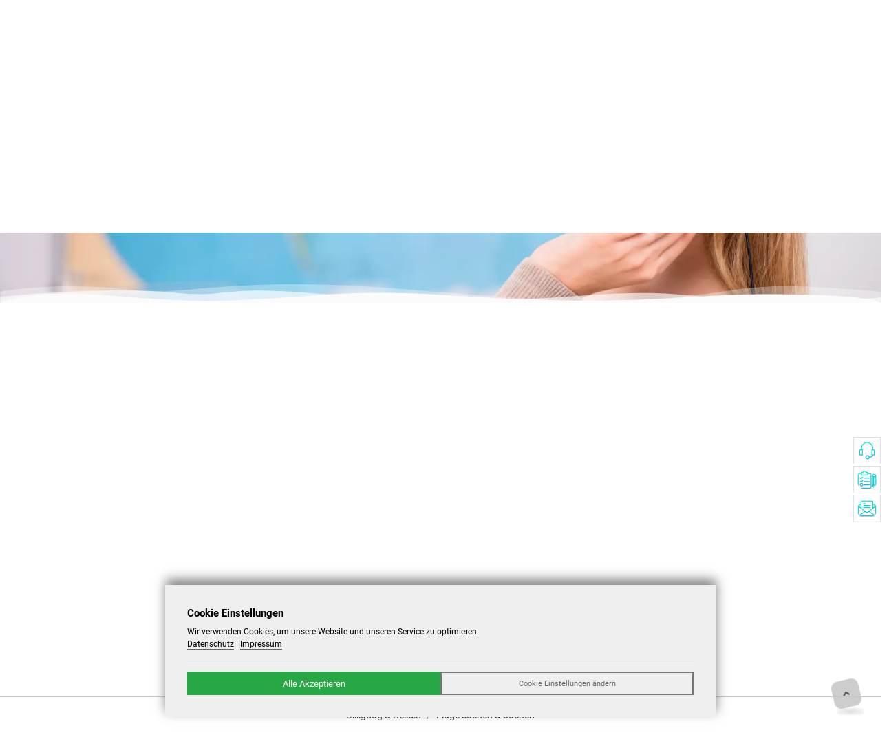

--- FILE ---
content_type: text/html; charset=UTF-8
request_url: https://www.billig-flug.de/fluege-suchen-buchen.html?agent=paneurasia&AorK=K&from=BER&to=BUD&tarif_klasse=N&Day=02&RetDay=05&month_1=09-2024&month_2=09-2024&prefill=1&only_avail=Y&pax=1&pax_chd=0&pax_inf=0&lang=de_DE&mtm_campaign=Ypsilon-Promo
body_size: 24885
content:
<!DOCTYPE html>
<!--!
	Diese Webseite wurde produziert mit dem Reise CMS von ATeO-Service, Magdeburger Allee 140, 99086 Erfurt - www.ateo-travel.de
-->
<html lang="de-de">
<head>
<meta charset="UTF-8">
<base href="https://www.billig-flug.de/">
<title>Fl&uuml;ge suchen &amp; buchen</title>
<meta name="keywords" content="Fl&uuml;ge, Reisen, Billigfl&uuml;ge" lang="de">
<meta name="description" content="Fl&uuml;ge suchen &amp; buchen" lang="de">
<meta name="author" content="billig-flug.de">
<meta name="copyright" content="Billigflüge und Reisen, ATeO CMS - www.ateo-travel.de">
<meta name="robots" content="noindex,follow">
<meta name="generator" content="ATeO CMS - www.ateo-travel.de">
<meta name="revisit-after" content="2 days">
<meta name="viewport" content="width=device-width, initial-scale=1">
<meta name="format-detection" content="telephone=no">
<meta http-equiv="X-UA-Compatible" content="IE=Edge,chrome=1">
<meta http-equiv="content-language" content="de-DE">
<meta http-equiv="Cache-Control" content="no-cache, no-store, must-revalidate">
<meta http-equiv="Pragma" content="no-cache">
<meta http-equiv="Expires" content="0">

<link rel="shortcut icon" href="/images/media/image/3359/favicon_favicon.png" type="image/x-icon">
<link rel="icon" href="/images/media/image/3359/favicon_favicon.png" type="image/x-icon">
<link rel="apple-touch-icon" sizes="57x57" href="/images/media/image/3358/touchicon_touch_57.png">
<link rel="apple-touch-icon" sizes="72x72" href="/images/media/image/3358/touchicon_touch_72.png">
<link rel="apple-touch-icon" sizes="114x114" href="/images/media/image/3358/touchicon_touch_114.png">
<meta property="og:locale" content="de_DE">
<meta property="og:type" content="website">
<meta property="og:title" content="Fl&uuml;ge suchen &amp; buchen">
<meta property="og:description" content="Fl&uuml;ge suchen &amp; buchen">
<meta property="og:url" content="https://www.billig-flug.de/fluege-suchen-buchen.html?agent=paneurasia&AorK=K&from=BER&to=BUD&tarif_klasse=N&Day=02&RetDay=05&month_1=09-2024&month_2=09-2024&prefill=1&only_avail=Y&pax=1&pax_chd=0&pax_inf=0&lang=de_DE&mtm_campaign=Ypsilon-Promo">
<meta property="og:site_name" content="Billigflüge und Reisen">
<meta property="og:image" content="">
<meta property="og:image:width" content="">
<meta property="og:image:height" content="">

<link rel="canonical" href="https://www.billig-flug.de/fluege-suchen-buchen.html">
<link href="https://www.billig-flug.de/js/vendor/bootstrap-select/bootstrap-select.min.css" rel="stylesheet" type="text/css">
<link href="https://www.billig-flug.de/cms/theme/css/calendar.css" rel="stylesheet" type="text/css">
<link href="https://www.billig-flug.de/plugin/ypsilon/theme/css/base.css" rel="stylesheet" type="text/css"><link type="text/css" href="https://www.billig-flug.de/my_layout.css?ts=1768490204" rel="stylesheet">
<script src="https://www.billig-flug.de/theme/airport/my_script.js?ts=1768615286"></script>
<script src="https://www.billig-flug.de/plugin/ypsilon/theme/js/frontend/base.js?_fts=1659622511"></script>

<script src="https://www.billig-flug.de/js/vendor/bootstrap-select/bootstrap-select.min.js?_fts=1659622314"></script>




<style>
	:root {
		--primary-color: #1375bc;
		--primary-color-rgb: 19, 117, 188;
		--secondary-color: #666666;
		--secondary-color-rgb: 102, 102, 102;
		--text-color: #131a2f;
		--button-bg-color: #39b54a;
		--button-text-color: #ffffff;
		--selection-bg-color: #212121;
		--selection-text-color: #000000;
		--headings-bg-color: #666666;
		--headings-bg-color-rgb: 102, 102, 102;
		--headings-text-color: #fffffe;
		--body-bg-color: #eaeaea;
		--links-color: #d4d4d4;
		--links-hover-color: #666666;
		--footer-bg-color: #1375bc;
		--footer-text-color: #ffffff;
		--highlight-color: #39b54a;
		--highlight-color-rgb: 57, 181, 74;
		--gradient-begin-color: #1375bc;
		--gradient-begin-color-rgb: 19, 117, 188;
		--gradient-end-color: #0f5f9a;
		--gradient-end-color-rgb: 15, 95, 154;
		--font-size-h2: 26px;
		--font-weight-h2: bold;
		--color-h2: #1375bc;
		--font-size-h3: 22px;
		--font-weight-h3: bold;
		--color-h3: #1375bc;
		--font-size-h4: 20px;
		--font-weight-h4: 400;
		--color-h4: #1375bc;
		--font-size-h5: 18px;
		--font-weight-h5: 400;
		--color-h5: #1375bc;
		--font-size-h6: 18px;
		--font-weight-h6: 400;
		--color-h6: #1375bc;
	}

	html {
		cursor: inherit !important;
	}

	h2, .h2 {
		font-size: var(--font-size-h2);
		font-weight: var(--font-weight-h2);
		color: var(--color-h2);
	}

	h3, .h3 {
		font-size: var(--font-size-h3);
		font-weight: var(--font-weight-h3);
		color: var(--color-h3);
	}

	h4, .h4 {
		font-size: var(--font-size-h4);
		font-weight: var(--font-weight-h4);
		color: var(--color-h4);
	}

	h5, .h5 {
		font-size: var(--font-size-h5);
		font-weight: var(--font-weight-h5);
		color: var(--color-h5);
	}

	h6, .h6 {
		font-size: var(--font-size-h6);
		font-weight: var(--font-weight-h6);
		color: var(--color-h6);
	}

	.custom-button {
		background: var(--button-bg-color);
		color: var(--button-text-color);
		background-image: -moz-linear-gradient(0deg, rgba(43, 43, 43,.3) 0%, rgba(248,249,250,0) 100%);
		background-image: -webkit-linear-gradient(0deg, rgba(43, 43, 43,.3) 0%, rgba(248,249,250,0) 100%);
		background-image: linear-gradient(0deg, rgba(43, 43, 43,.3) 0%, rgba(248,249,250,0) 100%);
		border: 0;
	}

	.custom-button:hover {
		color: var(--button-bg-color);
		box-shadow: inset 0px 0px 0px 2px var(--button-bg-color);
		background: #fff;
	}

	.custom-button svg {
		fill: var(--button-text-color);
	}

	.bg-custom-button {
		background: var(--button-bg-color);
	}
	.text-custom-button,
	.text-custom-button:hover {
		color: var(--button-text-color);
	}

	.fill {
		width: 100%;
		height: 100%;
		background-position: center;
		-webkit-background-size: cover;
		-moz-background-size: cover;
		background-size: cover !important;
		-o-background-size: cover;
	}

	.compat-object-fit {
		background-position: center center !important;
		background-repeat: no-repeat;
	}

	.compat-object-fit img {
		opacity: 0;
	}

	.pageLoader {
		position: fixed;
		z-index: 999999;
		width: 100%;
		height: 100%;
		overflow: visible;
		margin: auto;
		top: 0;
		left: 0;
		bottom: 0;
		right: 0;
		background-color: rgba(0, 0, 0, 0.5);
	}

	.pageLoader span {
		content: '';
		border: 6px solid #f3f3f3;
		border-top-width: 6px;
		border-top-style: solid;
		border-top-color: rgb(243, 243, 243);
		border-top: 6px solid #3498db;
		border-radius: 50%;
		width: 60px;
		height: 60px;
		animation: spin 2s linear infinite;
		position: absolute;
		left: 0;
		right: 0;
		margin: 0 auto;
		top: 50%;
	}

	@keyframes spin
	{ 	0% { transform: rotate(0deg); }
		100% { transform :rotate(360deg); }
	}
	.wow {
		visibility: hidden;
	}
</style>


<style>
/* roboto-regular - latin */
@font-face {
  font-family: 'Roboto';
  font-style: normal;
  font-display: swap;
  font-weight: 400;
  src: url('https://www.billig-flug.de/theme/airport/css/fonts/roboto-v20-latin-regular.eot'); /* IE9 Compat Modes */
  src: local(''),
       url('https://www.billig-flug.de/theme/airport/css/fonts/roboto-v20-latin-regular.eot?#iefix') format('embedded-opentype'), /* IE6-IE8 */
       url('https://www.billig-flug.de/theme/airport/css/fonts/roboto-v20-latin-regular.woff2') format('woff2'), /* Super Modern Browsers */
       url('https://www.billig-flug.de/theme/airport/css/fonts/roboto-v20-latin-regular.woff') format('woff'), /* Modern Browsers */
       url('https://www.billig-flug.de/theme/airport/css/fonts/roboto-v20-latin-regular.ttf') format('truetype'), /* Safari, Android, iOS */
       url('https://www.billig-flug.de/theme/airport/css/fonts/roboto-v20-latin-regular.svg#Roboto') format('svg'); /* Legacy iOS */
}

/* roboto-500 - latin */
@font-face {
  font-family: 'Roboto';
  font-style: normal;
  font-display: swap;
  font-weight: 500;
  src: url('https://www.billig-flug.de/theme/airport/css/fonts/roboto-v20-latin-500.eot'); /* IE9 Compat Modes */
  src: local(''),
       url('https://www.billig-flug.de/theme/airport/css/fonts/roboto-v20-latin-500.eot?#iefix') format('embedded-opentype'), /* IE6-IE8 */
       url('https://www.billig-flug.de/theme/airport/css/fonts/roboto-v20-latin-500.woff2') format('woff2'), /* Super Modern Browsers */
       url('https://www.billig-flug.de/theme/airport/css/fonts/roboto-v20-latin-500.woff') format('woff'), /* Modern Browsers */
       url('https://www.billig-flug.de/theme/airport/css/fonts/roboto-v20-latin-500.ttf') format('truetype'), /* Safari, Android, iOS */
       url('https://www.billig-flug.de/theme/airport/css/fonts/roboto-v20-latin-500.svg#Roboto') format('svg'); /* Legacy iOS */
}

/* roboto-700 - latin */
@font-face {
  font-family: 'Roboto';
  font-style: normal;
  font-display: swap;
  font-weight: 700;
  src: url('https://www.billig-flug.de/theme/airport/css/fonts/roboto-v20-latin-700.eot'); /* IE9 Compat Modes */
  src: local(''),
       url('https://www.billig-flug.de/theme/airport/css/fonts/roboto-v20-latin-700.eot?#iefix') format('embedded-opentype'), /* IE6-IE8 */
       url('https://www.billig-flug.de/theme/airport/css/fonts/roboto-v20-latin-700.woff2') format('woff2'), /* Super Modern Browsers */
       url('https://www.billig-flug.de/theme/airport/css/fonts/roboto-v20-latin-700.woff') format('woff'), /* Modern Browsers */
       url('https://www.billig-flug.de/theme/airport/css/fonts/roboto-v20-latin-700.ttf') format('truetype'), /* Safari, Android, iOS */
       url('https://www.billig-flug.de/theme/airport/css/fonts/roboto-v20-latin-700.svg#Roboto') format('svg'); /* Legacy iOS */
}

/* roboto-900 - latin */
@font-face {
  font-family: 'Roboto';
  font-style: normal;
  font-display: swap;
  font-weight: 900;
  src: url('https://www.billig-flug.de/theme/airport/css/fonts/roboto-v20-latin-900.eot'); /* IE9 Compat Modes */
  src: local(''),
       url('https://www.billig-flug.de/theme/airport/css/fonts/roboto-v20-latin-900.eot?#iefix') format('embedded-opentype'), /* IE6-IE8 */
       url('https://www.billig-flug.de/theme/airport/css/fonts/roboto-v20-latin-900.woff2') format('woff2'), /* Super Modern Browsers */
       url('https://www.billig-flug.de/theme/airport/css/fonts/roboto-v20-latin-900.woff') format('woff'), /* Modern Browsers */
       url('https://www.billig-flug.de/theme/airport/css/fonts/roboto-v20-latin-900.ttf') format('truetype'), /* Safari, Android, iOS */
       url('https://www.billig-flug.de/theme/airport/css/fonts/roboto-v20-latin-900.svg#Roboto') format('svg'); /* Legacy iOS */
}
.event-searchbox-wrapper {
	width: 200px;
}
.event-searchbox-wrapper .form-control {
	padding: 0px 10px 0px 10px !important;
	border-top-right-radius: 0 !important;
	border-bottom-right-radius: 0 !important;
	border-color: #fff;
}
.event-searchbox-wrapper .form-control::placeholder {
	font-size: 13px;
}
.event-searchbox-wrapper button {
	border: 1px solid #fff;
}
</style>
</head>
<body class="ateo-style-wrapper page-id-235" style="font-family: sans-serif;">
	
	<div class="pageLoader d-none">
		<span></span>
	</div>
	<header class="header position-absolute pt-3 w-100">
	<span class="screen-overlay"></span>
	<div class="container clearfix h-100">
		<div class="navbar-container bg-gradient-primary-color text-white px-3 shadow-sm rounded">
			<div class="nav-top-responsive border-bottom text-center pt-2 pb-2 d-flex justify-content-between">
				<script>
					$(function(){
						$('.toggle-searchbox').on('click', function(){
							$('.event-searchbox-wrapper-top').addClass( 'wrapper-fadeIn' );
						});
						$('.event-searchbox-wrapper-close').on('click', function(){
							$('.event-searchbox-wrapper-top').removeClass( 'wrapper-fadeIn' );
						});
					});
				</script>
				<style>
					@media (min-width: 768px) {
						.nav-top-responsive {
							display: none !important;
						}
					}
					.nav-top-responsive {
						position: relative;
					}
					.nav-top-responsive .nav-top-responsive-btn {
						background-color: var(--highlight-color);
						color: var(--button-text-color);
						height: auto;
					}
					.event-searchbox-wrapper-top {
						position: absolute;
						height: 120px;
						background: #fff;
						z-index: 1;
						left: -16px;
						right: -16px;
						top: 0px;
						padding: 10px;
						visibility: hidden;
						opacity: 0;
						transition: all ease .6s;
						display: flex;
						align-items: center;
					}
					.event-searchbox-wrapper-top.wrapper-fadeIn {
						visibility: visible;
						opacity: 1;
					}
					.event-searchbox-wrapper-close {
						position: absolute;
						top: 2px;
						right: 2px;
						cursor: pointer;
						color: #000;
					}
					.event-searchbox-wrapper-top .event-searchbox {
						width: 100%;
					}	
				</style>
				<a class="btn btn-sm nav-top-responsive-btn" href="tel:+49 341 221 71 507">
					<svg style="width:20px;height:20px" viewBox="0 0 24 24">
						<path fill="currentColor" d="M6.62,10.79C8.06,13.62 10.38,15.94 13.21,17.38L15.41,15.18C15.69,14.9 16.08,14.82 16.43,14.93C17.55,15.3 18.75,15.5 20,15.5A1,1 0 0,1 21,16.5V20A1,1 0 0,1 20,21A17,17 0 0,1 3,4A1,1 0 0,1 4,3H7.5A1,1 0 0,1 8.5,4C8.5,5.25 8.7,6.45 9.07,7.57C9.18,7.92 9.1,8.31 8.82,8.59L6.62,10.79Z">
					</svg>
				</a>
				<a class="btn btn-sm nav-top-responsive-btn" href="mailto:info@billig-flug.de">
					<svg style="width:20px;height:20px" viewBox="0 0 24 24">
						<path fill="currentColor" d="M22 6C22 4.9 21.1 4 20 4H4C2.9 4 2 4.9 2 6V18C2 19.1 2.9 20 4 20H20C21.1 20 22 19.1 22 18V6M20 6L12 11L4 6H20M20 18H4V8L12 13L20 8V18Z">
					</svg>
				</a>
				<span class="btn btn-sm toggle-searchbox nav-top-responsive-btn">
					<svg style="width:20px;height:20px" viewBox="0 0 24 24">
						<path fill="currentColor" d="M9.5,3A6.5,6.5 0 0,1 16,9.5C16,11.11 15.41,12.59 14.44,13.73L14.71,14H15.5L20.5,19L19,20.5L14,15.5V14.71L13.73,14.44C12.59,15.41 11.11,16 9.5,16A6.5,6.5 0 0,1 3,9.5A6.5,6.5 0 0,1 9.5,3M9.5,5C7,5 5,7 5,9.5C5,12 7,14 9.5,14C12,14 14,12 14,9.5C14,7 12,5 9.5,5Z">
					</svg>
				</span>
				<div class="event-searchbox-wrapper-top">
					<span class="event-searchbox-wrapper-close">
						<svg style="width:24px;height:24px" viewBox="0 0 24 24">
							<path fill="currentColor" d="M19,3H16.3H7.7H5A2,2 0 0,0 3,5V7.7V16.4V19A2,2 0 0,0 5,21H7.7H16.4H19A2,2 0 0,0 21,19V16.3V7.7V5A2,2 0 0,0 19,3M15.6,17L12,13.4L8.4,17L7,15.6L10.6,12L7,8.4L8.4,7L12,10.6L15.6,7L17,8.4L13.4,12L17,15.6L15.6,17Z">
						</svg>
					</span>
					<style>
.event-searchbox {
}
</style>
<script>
$( function()
{
	$( '.ateo_search_event' ).each( function( idx, item )
	{
		var searchBoxID = 'searchbox' + idx;
		this.id = searchBoxID;
		var $searchForm = $( '.ateo_search_event' );
		$( '.event-searchbox-button', this ).prop( 'disabled', true );
		$( '.event-searchbox-input', this ).off( 'keyup' ).on( 'keyup', function( e )
		{
			var box = $( e.target ).closest( '.ateo_search_event' );
			var value = $( '.event-searchbox-input', box ).val();
			if( value.length > 0 )
			{
				$( '.event-searchbox-button', box ).prop( 'disabled', false );
			}
			else
			{
				$( '.event-searchbox-button', box ).prop( 'disabled', true );
			}
		} );
	} );
} );
</script>
<div class="event-searchbox">
	<form action="https://www.billig-flug.de/portal-suche.html" method="post" accept-charset="UTF-8" enctype="multipart/form-data" class="ateo_search_event">
		<div class="input-group">
			<input type="hidden" name="jlaeundyre-h-z3etn" class="" value="jlaeundyre-h-z3etn">

			<input class="form-control form-control-sm rounded pt-2 pe-3 pb-2 ps-3 h-auto event-searchbox-input" type="text" placeholder="Suchbegriff..." name="search">
			<button class="btn btn-sm custom-button w-sm-auto event-searchbox-button" type="submit">Suchen</button>
		</div>
	</form>
</div>
				</div>
			</div>
			<div class="nav-top border-bottom w-100 py-2 small text-white row m-0 align-items-center d-none d-md-flex" style="font-size: 14px;">
					<div class="col-12 col-md text-center text-md-start">
						Hotline
						<b><u>+49 341 221 71 507</u></b>
						|
						info@billig-flug.de
					</div>
					<div class="col-12 col-md text-center text-sm-end pe-md-1">
						
						<div class="d-none d-md-inline-block event-searchbox-wrapper ms-3"><style>
.event-searchbox {
}
</style>
<script>
$( function()
{
	$( '.ateo_search_event' ).each( function( idx, item )
	{
		var searchBoxID = 'searchbox' + idx;
		this.id = searchBoxID;
		var $searchForm = $( '.ateo_search_event' );
		$( '.event-searchbox-button', this ).prop( 'disabled', true );
		$( '.event-searchbox-input', this ).off( 'keyup' ).on( 'keyup', function( e )
		{
			var box = $( e.target ).closest( '.ateo_search_event' );
			var value = $( '.event-searchbox-input', box ).val();
			if( value.length > 0 )
			{
				$( '.event-searchbox-button', box ).prop( 'disabled', false );
			}
			else
			{
				$( '.event-searchbox-button', box ).prop( 'disabled', true );
			}
		} );
	} );
} );
</script>
<div class="event-searchbox">
	<form action="https://www.billig-flug.de/portal-suche.html" method="post" accept-charset="UTF-8" enctype="multipart/form-data" class="ateo_search_event">
		<div class="input-group">
			<input type="hidden" name="jlaeundyre-h-z3etn" class="" value="jlaeundyre-h-z3etn">

			<input class="form-control form-control-sm rounded pt-2 pe-3 pb-2 ps-3 h-auto event-searchbox-input" type="text" placeholder="Suchbegriff..." name="search">
			<button class="btn btn-sm custom-button w-sm-auto event-searchbox-button" type="submit">Suchen</button>
		</div>
	</form>
</div></div>
					</div>
			</div>
			<div class="navbar p-0">
				<a href="https://www.billig-flug.de/" title="Billigflüge und Reisen" class="navbar-brand bg-white rounded border border-light shadow" style="margin-top: 16px;"><img class="navbar-brand-img" src="https://www.billig-flug.de/images/media/image/4017/billig-flug_logo.svg" alt="Billigflüge und Reisen" title="Billigflüge und Reisen" width="120" height="50"></a>
				<nav id="main-nav" class="main-nav ms-auto">
					<div class="menu-close-container">
						<div class="menu-close"></div>
					</div>
					<div class="main-nav-list float-end">
						<div data-id="navi_billigfluege" class="nav-item main-nav-item  sub-2  no-icon has-children" data-parent="" data-name="nav-default" data-special="nav-icon-text">
	<div class="nav-text-wrapper">
		<a class="nav-link  nav-link-sub-2" href="//www.billig-flug.de/billigfluege.html" title="Billigfl&uuml;ge" id="navi_billigfluege" >
			
			<span class="nav-name-wrapper">
				<span class="nav-name">Billigfl&uuml;ge</span>
				
			</span>
		</a>
	</div>
	<i class="buttonDropdown d-none"></i>
<div class="sub-menu shadow">
	<div data-id="navi_billig-flug-nach-reisezielen" class="nav-item main-nav-item  sub-3  no-icon has-children" data-parent="" data-name="nav-default" data-special="nav-icon-text">
	<div class="nav-text-wrapper">
		<a class="nav-link  nav-link-sub-3" href="//www.billig-flug.de/billigflug-nach.html" title="Billig Flug nach Reisezielen" id="navi_billig-flug-nach-reisezielen" >
			
			<span class="nav-name-wrapper">
				<span class="nav-name">Billig Flug nach Reisezielen</span>
				
			</span>
		</a>
	</div>
	<i class="buttonDropdown d-none"></i>
<div class="sub-menu shadow">
	<div data-id="navi_top-staedte" class="nav-item main-nav-item  sub-4  no-icon no-url " data-name="nav-default" data-special="nav-icon-text">
	<div class="nav-text-wrapper">
		
		<span class="nav-link  nav-link-sub-4">
			<span class="nav-name-wrapper">
				<span class="nav-name">- Top-St&auml;dte -</span>
				
			</span>
		</span>
	</div>
	
</div><div data-id="navi_billig-flug-nach-istanbul" class="nav-item main-nav-item  sub-4  no-icon " data-parent="" data-name="nav-default" data-special="nav-icon-text">
	<div class="nav-text-wrapper">
		<a class="nav-link  nav-link-sub-4" href="//www.billig-flug.de/billigflug/nach-istanbul-atatuerk-ist.html" title="Billig Flug nach Istanbul " id="navi_billig-flug-nach-istanbul" >
			
			<span class="nav-name-wrapper">
				<span class="nav-name">Billig Flug nach Istanbul </span>
				
			</span>
		</a>
	</div>
	
</div><div data-id="navi_billig-flug-nach-paris" class="nav-item main-nav-item  sub-4  no-icon " data-parent="" data-name="nav-default" data-special="nav-icon-text">
	<div class="nav-text-wrapper">
		<a class="nav-link  nav-link-sub-4" href="//www.billig-flug.de/billigflug/nach-paris-alle-flughaefen-par.html" title="Billig Flug nach Paris" id="navi_billig-flug-nach-paris" >
			
			<span class="nav-name-wrapper">
				<span class="nav-name">Billig Flug nach Paris</span>
				
			</span>
		</a>
	</div>
	
</div><div data-id="navi_billig-flug-nach-amsterdam" class="nav-item main-nav-item  sub-4  no-icon " data-parent="" data-name="nav-default" data-special="nav-icon-text">
	<div class="nav-text-wrapper">
		<a class="nav-link  nav-link-sub-4" href="//www.billig-flug.de/billigflug/nach-amsterdam-schiphol-intl-ams.html" title="Billig Flug nach Amsterdam" id="navi_billig-flug-nach-amsterdam" >
			
			<span class="nav-name-wrapper">
				<span class="nav-name">Billig Flug nach Amsterdam</span>
				
			</span>
		</a>
	</div>
	
</div><div data-id="navi_top-laender" class="nav-item main-nav-item  sub-4  no-icon no-url " data-name="nav-default" data-special="nav-icon-text">
	<div class="nav-text-wrapper">
		
		<span class="nav-link  nav-link-sub-4">
			<span class="nav-name-wrapper">
				<span class="nav-name">- Top-L&auml;nder -</span>
				
			</span>
		</span>
	</div>
	
</div><div data-id="navi_billig-flug-nach-australien" class="nav-item main-nav-item  sub-4  no-icon " data-parent="" data-name="nav-default" data-special="nav-icon-text">
	<div class="nav-text-wrapper">
		<a class="nav-link  nav-link-sub-4" href="//www.billig-flug.de/billigflug/australien.html" title="Billig Flug nach Australien" id="navi_billig-flug-nach-australien" >
			
			<span class="nav-name-wrapper">
				<span class="nav-name">Billig Flug nach Australien</span>
				
			</span>
		</a>
	</div>
	
</div><div data-id="navi_billig-flug-nach-neuseeland" class="nav-item main-nav-item  sub-4  no-icon " data-parent="" data-name="nav-default" data-special="nav-icon-text">
	<div class="nav-text-wrapper">
		<a class="nav-link  nav-link-sub-4" href="//www.billig-flug.de/billigflug/neuseeland.html" title="Billig Flug nach Neuseeland" id="navi_billig-flug-nach-neuseeland" >
			
			<span class="nav-name-wrapper">
				<span class="nav-name">Billig Flug nach Neuseeland</span>
				
			</span>
		</a>
	</div>
	
</div><div data-id="navi_billig-flug-nach-russland" class="nav-item main-nav-item  sub-4  no-icon " data-parent="" data-name="nav-default" data-special="nav-icon-text">
	<div class="nav-text-wrapper">
		<a class="nav-link  nav-link-sub-4" href="//www.billig-flug.de/billigflug/russland.html" title="Billig Flug nach Russland" id="navi_billig-flug-nach-russland" >
			
			<span class="nav-name-wrapper">
				<span class="nav-name">Billig Flug nach Russland</span>
				
			</span>
		</a>
	</div>
	
</div>

</div>
</div><div data-id="navi_flug-preisvergleich" class="nav-item main-nav-item  sub-3  no-icon " data-parent="" data-name="nav-default" data-special="nav-icon-text">
	<div class="nav-text-wrapper">
		<a class="nav-link  nav-link-sub-3" href="//www.billig-flug.de/fluege/flug-preisvergleich-linienflug-billigflug.html" title="Flug Preisvergleich" id="navi_flug-preisvergleich" >
			
			<span class="nav-name-wrapper">
				<span class="nav-name">Flug Preisvergleich</span>
				
			</span>
		</a>
	</div>
	
</div><div data-id="navi_billige-inlandsfluege" class="nav-item main-nav-item  sub-3  no-icon " data-parent="" data-name="nav-default" data-special="nav-icon-text">
	<div class="nav-text-wrapper">
		<a class="nav-link  nav-link-sub-3" href="//www.billig-flug.de/fluege/billige-inlandsfluege.html" title="Billige Inlandsfl&uuml;ge" id="navi_billige-inlandsfluege" >
			
			<span class="nav-name-wrapper">
				<span class="nav-name">Billige Inlandsfl&uuml;ge</span>
				
			</span>
		</a>
	</div>
	
</div><div data-id="navi_billige-charterfluege" class="nav-item main-nav-item  sub-3  no-icon " data-parent="" data-name="nav-default" data-special="nav-icon-text">
	<div class="nav-text-wrapper">
		<a class="nav-link  nav-link-sub-3" href="//www.billig-flug.de/fluege/billige-charterfluege.html" title="Billige Charterfl&uuml;ge" id="navi_billige-charterfluege" >
			
			<span class="nav-name-wrapper">
				<span class="nav-name">Billige Charterfl&uuml;ge</span>
				
			</span>
		</a>
	</div>
	
</div><div data-id="navi_gabelfluege-buchen" class="nav-item main-nav-item  sub-3  no-icon " data-parent="" data-name="nav-default" data-special="nav-icon-text">
	<div class="nav-text-wrapper">
		<a class="nav-link  nav-link-sub-3" href="//www.billig-flug.de/fluege/gabelflug-buchen.html" title="Gabelfl&uuml;ge buchen" id="navi_gabelfluege-buchen" >
			
			<span class="nav-name-wrapper">
				<span class="nav-name">Gabelfl&uuml;ge buchen</span>
				
			</span>
		</a>
	</div>
	
</div><div data-id="navi_multistopp-fluege-stopover" class="nav-item main-nav-item  sub-3  no-icon " data-parent="" data-name="nav-default" data-special="nav-icon-text">
	<div class="nav-text-wrapper">
		<a class="nav-link  nav-link-sub-3" href="//www.billig-flug.de/fluege/multistopp-fluege-stopover-flug.html" title="Multistopp Fl&uuml;ge / Stopover" id="navi_multistopp-fluege-stopover" >
			
			<span class="nav-name-wrapper">
				<span class="nav-name">Multistopp Fl&uuml;ge / Stopover</span>
				
			</span>
		</a>
	</div>
	
</div><div data-id="navi_flug-und-hotel-kombinieren" class="nav-item main-nav-item  sub-3  no-icon " data-parent="" data-name="nav-default" data-special="nav-icon-text">
	<div class="nav-text-wrapper">
		<a class="nav-link  nav-link-sub-3" href="//www.billig-flug.de/fluege/flug-und-hotel-kombinieren-staedtereisen.html" title="Flug und Hotel kombinieren" id="navi_flug-und-hotel-kombinieren" >
			
			<span class="nav-name-wrapper">
				<span class="nav-name">Flug und Hotel kombinieren</span>
				
			</span>
		</a>
	</div>
	
</div><div data-id="navi_flug-und-mietwagen" class="nav-item main-nav-item  sub-3  no-icon " data-parent="" data-name="nav-default" data-special="nav-icon-text">
	<div class="nav-text-wrapper">
		<a class="nav-link  nav-link-sub-3" href="//www.billig-flug.de/fluege/fly-drive-flug-mietwagen.html" title="Flug und Mietwagen" id="navi_flug-und-mietwagen" >
			
			<span class="nav-name-wrapper">
				<span class="nav-name">Flug und Mietwagen</span>
				
			</span>
		</a>
	</div>
	
</div><div data-id="navi_billigflieger" class="nav-item main-nav-item  sub-3  no-icon " data-parent="" data-name="nav-default" data-special="nav-icon-text">
	<div class="nav-text-wrapper">
		<a class="nav-link  nav-link-sub-3" href="//www.billig-flug.de/fluege/billigflieger-buchen.html" title="Billigflieger" id="navi_billigflieger" >
			
			<span class="nav-name-wrapper">
				<span class="nav-name">Billigflieger</span>
				
			</span>
		</a>
	</div>
	
</div><div data-id="navi_parken-am-flughafen" class="nav-item main-nav-item  sub-3  no-icon " data-parent="" data-name="nav-default" data-special="nav-icon-text">
	<div class="nav-text-wrapper">
		<a class="nav-link  nav-link-sub-3" href="//www.billig-flug.de/hotels-vergleichen-online-buchen/parken-flughafen-kreuzfahrt-hafen.html" title="Parken am Flughafen" id="navi_parken-am-flughafen" >
			
			<span class="nav-name-wrapper">
				<span class="nav-name">Parken am Flughafen</span>
				
			</span>
		</a>
	</div>
	
</div><div data-id="navi_flugangebote" class="nav-item main-nav-item  sub-3  no-icon " data-parent="" data-name="nav-default" data-special="nav-icon-text">
	<div class="nav-text-wrapper">
		<a class="nav-link  nav-link-sub-3" href="//www.billig-flug.de/billigflug-und-angebote-flug.html" title="Flugangebote" id="navi_flugangebote" >
			
			<span class="nav-name-wrapper">
				<span class="nav-name">Flugangebote</span>
				
			</span>
		</a>
	</div>
	
</div>

</div>
</div><div data-id="navi_angebote-flug" class="nav-item main-nav-item  sub-2  no-icon has-children" data-parent="" data-name="nav-default" data-special="nav-icon-text">
	<div class="nav-text-wrapper">
		<a class="nav-link  nav-link-sub-2" href="//www.billig-flug.de/flugangebote.html" title="Angebote Flug" id="navi_angebote-flug" >
			
			<span class="nav-name-wrapper">
				<span class="nav-name">Angebote Flug</span>
				
			</span>
		</a>
	</div>
	<i class="buttonDropdown d-none"></i>
<div class="sub-menu shadow">
	<div data-id="navi_fluggesellschaften" class="nav-item main-nav-item  sub-3  no-icon has-children" data-parent="" data-name="nav-default" data-special="nav-icon-text">
	<div class="nav-text-wrapper">
		<a class="nav-link  nav-link-sub-3" href="//www.billig-flug.de/fluggesellschaften.html" title="Fluggesellschaften" id="navi_fluggesellschaften" >
			
			<span class="nav-name-wrapper">
				<span class="nav-name">Fluggesellschaften</span>
				
			</span>
		</a>
	</div>
	<i class="buttonDropdown d-none"></i>
<div class="sub-menu shadow">
	<div data-id="navi_lufthansa-fluege-buchen" class="nav-item main-nav-item  sub-4  no-icon " data-parent="" data-name="nav-default" data-special="nav-icon-text">
	<div class="nav-text-wrapper">
		<a class="nav-link  nav-link-sub-4" href="//www.billig-flug.de/fluggesellschaften/deutsche-lufthansa-lh.html" title="Lufthansa Fl&uuml;ge buchen" id="navi_lufthansa-fluege-buchen" >
			
			<span class="nav-name-wrapper">
				<span class="nav-name">Lufthansa Fl&uuml;ge buchen</span>
				
			</span>
		</a>
	</div>
	
</div><div data-id="navi_condor-fluege-buchen" class="nav-item main-nav-item  sub-4  no-icon " data-parent="" data-name="nav-default" data-special="nav-icon-text">
	<div class="nav-text-wrapper">
		<a class="nav-link  nav-link-sub-4" href="//www.billig-flug.de/fluggesellschaften/condor-fluege-buchen.html" title="Condor Fl&uuml;ge buchen" id="navi_condor-fluege-buchen" >
			
			<span class="nav-name-wrapper">
				<span class="nav-name">Condor Fl&uuml;ge buchen</span>
				
			</span>
		</a>
	</div>
	
</div><div data-id="navi_pegasus-airlines-fluege-buchen" class="nav-item main-nav-item  sub-4  no-icon " data-parent="" data-name="nav-default" data-special="nav-icon-text">
	<div class="nav-text-wrapper">
		<a class="nav-link  nav-link-sub-4" href="//www.billig-flug.de/fluggesellschaften/pegasus-airlines-pc.html" title="Pegasus Airlines Fl&uuml;ge buchen" id="navi_pegasus-airlines-fluege-buchen" >
			
			<span class="nav-name-wrapper">
				<span class="nav-name">Pegasus Airlines Fl&uuml;ge buchen</span>
				
			</span>
		</a>
	</div>
	
</div><div data-id="navi_tuifly-fluege-buchen" class="nav-item main-nav-item  sub-4  no-icon " data-parent="" data-name="nav-default" data-special="nav-icon-text">
	<div class="nav-text-wrapper">
		<a class="nav-link  nav-link-sub-4" href="//www.billig-flug.de/fluggesellschaften/tuifly-x3.html" title="TUIfly Fl&uuml;ge buchen" id="navi_tuifly-fluege-buchen" >
			
			<span class="nav-name-wrapper">
				<span class="nav-name">TUIfly Fl&uuml;ge buchen</span>
				
			</span>
		</a>
	</div>
	
</div>

</div>
</div><div data-id="navi_deutschland-und-europa" class="nav-item main-nav-item  sub-3  no-icon " data-parent="" data-name="nav-default" data-special="nav-icon-text">
	<div class="nav-text-wrapper">
		<a class="nav-link  nav-link-sub-3" href="//www.billig-flug.de/flugangebote/fluege-deutschland-europa.html" title="Deutschland und Europa" id="navi_deutschland-und-europa" >
			
			<span class="nav-name-wrapper">
				<span class="nav-name">Deutschland und Europa</span>
				
			</span>
		</a>
	</div>
	
</div><div data-id="navi_usa-und-kanada" class="nav-item main-nav-item  sub-3  no-icon " data-parent="" data-name="nav-default" data-special="nav-icon-text">
	<div class="nav-text-wrapper">
		<a class="nav-link  nav-link-sub-3" href="//www.billig-flug.de/flugangebote/fluege-usa-kanada.html" title="USA und Kanada" id="navi_usa-und-kanada" >
			
			<span class="nav-name-wrapper">
				<span class="nav-name">USA und Kanada</span>
				
			</span>
		</a>
	</div>
	
</div><div data-id="navi_asien-china-japan" class="nav-item main-nav-item  sub-3  no-icon " data-parent="" data-name="nav-default" data-special="nav-icon-text">
	<div class="nav-text-wrapper">
		<a class="nav-link  nav-link-sub-3" href="//www.billig-flug.de/flugangebote/fluege-asien-china-japan.html" title="Asien, China, Japan" id="navi_asien-china-japan" >
			
			<span class="nav-name-wrapper">
				<span class="nav-name">Asien, China, Japan</span>
				
			</span>
		</a>
	</div>
	
</div><div data-id="navi_deutschland-und-europa" class="nav-item main-nav-item  sub-9  no-icon " data-parent="" data-name="nav-default" data-special="nav-icon-text">
	<div class="nav-text-wrapper">
		<a class="nav-link  nav-link-sub-9" href="//www.billig-flug.de/flugangebote/fluege-deutschland-europa.html" title="Deutschland und Europa" id="navi_deutschland-und-europa" >
			
			<span class="nav-name-wrapper">
				<span class="nav-name">Deutschland und Europa</span>
				
			</span>
		</a>
	</div>
	
</div><div data-id="navi_afrika-naher-und-mittlerer-osten" class="nav-item main-nav-item  sub-3  no-icon " data-parent="" data-name="nav-default" data-special="nav-icon-text">
	<div class="nav-text-wrapper">
		<a class="nav-link  nav-link-sub-3" href="//www.billig-flug.de/flugangebote/fluege-afrika-naher-mittlerer-osten.html" title="Afrika, Naher &amp; Mittlerer Osten" id="navi_afrika-naher-und-mittlerer-osten" >
			
			<span class="nav-name-wrapper">
				<span class="nav-name">Afrika, Naher &amp; Mittlerer Osten</span>
				
			</span>
		</a>
	</div>
	
</div><div data-id="navi_australien-neuseeland-pazifik" class="nav-item main-nav-item  sub-3  no-icon " data-parent="" data-name="nav-default" data-special="nav-icon-text">
	<div class="nav-text-wrapper">
		<a class="nav-link  nav-link-sub-3" href="//www.billig-flug.de/flugangebote/fluege-australien-neuseeland.html" title="Australien, Neuseeland, Pazifik" id="navi_australien-neuseeland-pazifik" >
			
			<span class="nav-name-wrapper">
				<span class="nav-name">Australien, Neuseeland, Pazifik</span>
				
			</span>
		</a>
	</div>
	
</div><div data-id="navi_karibik-mittel-und-suedamerika" class="nav-item main-nav-item  sub-3  no-icon " data-parent="" data-name="nav-default" data-special="nav-icon-text">
	<div class="nav-text-wrapper">
		<a class="nav-link  nav-link-sub-3" href="//www.billig-flug.de/flugangebote/fluege-karibik-mexiko-suedamerika.html" title="Karibik, Mittel- &amp; S&uuml;damerika" id="navi_karibik-mittel-und-suedamerika" >
			
			<span class="nav-name-wrapper">
				<span class="nav-name">Karibik, Mittel- &amp; S&uuml;damerika</span>
				
			</span>
		</a>
	</div>
	
</div><div data-id="navi_indien-und-indischer-ozean" class="nav-item main-nav-item  sub-3  no-icon " data-parent="" data-name="nav-default" data-special="nav-icon-text">
	<div class="nav-text-wrapper">
		<a class="nav-link  nav-link-sub-3" href="//www.billig-flug.de/flugangebote/fluege-indien-indischer-ozean.html" title="Indien und Indischer Ozean" id="navi_indien-und-indischer-ozean" >
			
			<span class="nav-name-wrapper">
				<span class="nav-name">Indien und Indischer Ozean</span>
				
			</span>
		</a>
	</div>
	
</div><div data-id="navi_business-und-first-class" class="nav-item main-nav-item  sub-3  no-icon " data-parent="" data-name="nav-default" data-special="nav-icon-text">
	<div class="nav-text-wrapper">
		<a class="nav-link  nav-link-sub-3" href="//www.billig-flug.de/flugangebote/business-first-class.html" title="Business und First-Class" id="navi_business-und-first-class" >
			
			<span class="nav-name-wrapper">
				<span class="nav-name">Business und First-Class</span>
				
			</span>
		</a>
	</div>
	
</div><div data-id="navi_jugend-und-studenten-tarife" class="nav-item main-nav-item  sub-3  no-icon " data-parent="" data-name="nav-default" data-special="nav-icon-text">
	<div class="nav-text-wrapper">
		<a class="nav-link  nav-link-sub-3" href="//www.billig-flug.de/flugangebote/jugendtarife-studententarife.html" title="Jugend- und Studenten-Tarife" id="navi_jugend-und-studenten-tarife" >
			
			<span class="nav-name-wrapper">
				<span class="nav-name">Jugend- und Studenten-Tarife</span>
				
			</span>
		</a>
	</div>
	
</div><div data-id="navi_billigfluege" class="nav-item main-nav-item  sub-3  no-icon " data-parent="" data-name="nav-default" data-special="nav-icon-text">
	<div class="nav-text-wrapper">
		<a class="nav-link  nav-link-sub-3" href="//www.billig-flug.de/billigfluege.html" title="Billigfl&uuml;ge" id="navi_billigfluege" >
			
			<span class="nav-name-wrapper">
				<span class="nav-name">Billigfl&uuml;ge</span>
				
			</span>
		</a>
	</div>
	
</div>

</div>
</div><div data-id="navi_billige-reisen" class="nav-item main-nav-item  sub-2  no-icon has-children" data-parent="" data-name="nav-default" data-special="nav-icon-text">
	<div class="nav-text-wrapper">
		<a class="nav-link  nav-link-sub-2" href="//www.billig-flug.de/billige-reisen.html" title="Billige Reisen" id="navi_billige-reisen" >
			
			<span class="nav-name-wrapper">
				<span class="nav-name">Billige Reisen</span>
				
			</span>
		</a>
	</div>
	<i class="buttonDropdown d-none"></i>
<div class="sub-menu shadow">
	<div data-id="navi_hotels-buchen" class="nav-item main-nav-item  sub-3  no-icon has-children" data-parent="" data-name="nav-default" data-special="nav-icon-text">
	<div class="nav-text-wrapper">
		<a class="nav-link  nav-link-sub-3" href="//www.billig-flug.de/billige-reisen/hotels-vergleichen-online-buchen.html" title="Hotels buchen" id="navi_hotels-buchen" >
			
			<span class="nav-name-wrapper">
				<span class="nav-name">Hotels buchen</span>
				
			</span>
		</a>
	</div>
	<i class="buttonDropdown d-none"></i>
<div class="sub-menu shadow">
	<div data-id="navi_hotels-weltweit" class="nav-item main-nav-item  sub-4  no-icon " data-parent="" data-name="nav-default" data-special="nav-icon-text">
	<div class="nav-text-wrapper">
		<a class="nav-link  nav-link-sub-4" href="//www.billig-flug.de/billige-reisen/hotels-vergleichen-online-buchen.html" title="Hotels weltweit" id="navi_hotels-weltweit" >
			
			<span class="nav-name-wrapper">
				<span class="nav-name">Hotels weltweit</span>
				
			</span>
		</a>
	</div>
	
</div><div data-id="navi_urlaubshotels" class="nav-item main-nav-item  sub-4  no-icon " data-parent="" data-name="nav-default" data-special="nav-icon-text">
	<div class="nav-text-wrapper">
		<a class="nav-link  nav-link-sub-4" href="//www.billig-flug.de/billige-reisen/hotels-vergleichen-online-buchen/urlaubshotels.html" title="Urlaubshotels" id="navi_urlaubshotels" >
			
			<span class="nav-name-wrapper">
				<span class="nav-name">Urlaubshotels</span>
				
			</span>
		</a>
	</div>
	
</div><div data-id="navi_ferienwohnungen" class="nav-item main-nav-item  sub-4  no-icon " data-parent="" data-name="nav-default" data-special="nav-icon-text">
	<div class="nav-text-wrapper">
		<a class="nav-link  nav-link-sub-4" href="//www.billig-flug.de/billige-reisen/hotels-vergleichen-online-buchen/ferienhaeuser-ferienwohnungen.html" title="Ferienwohnungen" id="navi_ferienwohnungen" >
			
			<span class="nav-name-wrapper">
				<span class="nav-name">Ferienwohnungen</span>
				
			</span>
		</a>
	</div>
	
</div><div data-id="navi_hotels-all-inklusive" class="nav-item main-nav-item  sub-4  no-icon " data-parent="" data-name="nav-default" data-special="nav-icon-text">
	<div class="nav-text-wrapper">
		<a class="nav-link  nav-link-sub-4" href="//www.billig-flug.de/billige-reisen/hotels-vergleichen-online-buchen/hotels-all-inklusive.html" title="Hotels All inklusive" id="navi_hotels-all-inklusive" >
			
			<span class="nav-name-wrapper">
				<span class="nav-name">Hotels All inklusive</span>
				
			</span>
		</a>
	</div>
	
</div><div data-id="navi_wellnesshotel" class="nav-item main-nav-item  sub-4  no-icon " data-parent="" data-name="nav-default" data-special="nav-icon-text">
	<div class="nav-text-wrapper">
		<a class="nav-link  nav-link-sub-4" href="//www.billig-flug.de/billige-reisen/hotels-vergleichen-online-buchen/wellnesshotel.html" title="Wellnesshotel" id="navi_wellnesshotel" >
			
			<span class="nav-name-wrapper">
				<span class="nav-name">Wellnesshotel</span>
				
			</span>
		</a>
	</div>
	
</div><div data-id="navi_familienhotels" class="nav-item main-nav-item  sub-4  no-icon " data-parent="" data-name="nav-default" data-special="nav-icon-text">
	<div class="nav-text-wrapper">
		<a class="nav-link  nav-link-sub-4" href="//www.billig-flug.de/billige-reisen/hotels-vergleichen-online-buchen/familienhotels-kinderbetreuung.html" title="Familienhotels" id="navi_familienhotels" >
			
			<span class="nav-name-wrapper">
				<span class="nav-name">Familienhotels</span>
				
			</span>
		</a>
	</div>
	
</div><div data-id="navi_parken-hotel-am-flughafen" class="nav-item main-nav-item  sub-4  no-icon " data-parent="" data-name="nav-default" data-special="nav-icon-text">
	<div class="nav-text-wrapper">
		<a class="nav-link  nav-link-sub-4" href="//www.billig-flug.de/billige-reisen/hotels-vergleichen-online-buchen/parken-flughafen-kreuzfahrt-hafen.html" title="Parken - Hotel am Flughafen" id="navi_parken-hotel-am-flughafen" >
			
			<span class="nav-name-wrapper">
				<span class="nav-name">Parken - Hotel am Flughafen</span>
				
			</span>
		</a>
	</div>
	
</div><div data-id="navi_parken-hotel-am-kreuzfahrt-hafen" class="nav-item main-nav-item  sub-4  no-icon " data-parent="" data-name="nav-default" data-special="nav-icon-text">
	<div class="nav-text-wrapper">
		<a class="nav-link  nav-link-sub-4" href="//www.billig-flug.de/billige-reisen/hotels-vergleichen-online-buchen/parken-flughafen-kreuzfahrt-hafen.html" title="Parken - Hotel am Kreuzfahrt-Hafen" id="navi_parken-hotel-am-kreuzfahrt-hafen" >
			
			<span class="nav-name-wrapper">
				<span class="nav-name">Parken - Hotel am Kreuzfahrt-Hafen</span>
				
			</span>
		</a>
	</div>
	
</div>

</div>
</div><div data-id="navi_mietwagen" class="nav-item main-nav-item  sub-3  no-icon has-children" data-parent="" data-name="nav-default" data-special="nav-icon-text">
	<div class="nav-text-wrapper">
		<a class="nav-link  nav-link-sub-3" href="//www.billig-flug.de/billige-reisen/mietwagen/billige-mietwagen-preisvergleich.html" title="Mietwagen" id="navi_mietwagen" >
			
			<span class="nav-name-wrapper">
				<span class="nav-name">Mietwagen</span>
				
			</span>
		</a>
	</div>
	<i class="buttonDropdown d-none"></i>
<div class="sub-menu shadow">
	<div data-id="navi_mietwagen-preisvergleich" class="nav-item main-nav-item  sub-4  no-icon " data-parent="" data-name="nav-default" data-special="nav-icon-text">
	<div class="nav-text-wrapper">
		<a class="nav-link  nav-link-sub-4" href="//www.billig-flug.de/billige-reisen/mietwagen/billige-mietwagen-preisvergleich.html" title="Mietwagen Preisvergleich" id="navi_mietwagen-preisvergleich" >
			
			<span class="nav-name-wrapper">
				<span class="nav-name">Mietwagen Preisvergleich</span>
				
			</span>
		</a>
	</div>
	
</div><div data-id="navi_camper-und-wohnmobile" class="nav-item main-nav-item  sub-4  no-icon " data-parent="" data-name="nav-default" data-special="nav-icon-text">
	<div class="nav-text-wrapper">
		<a class="nav-link  nav-link-sub-4" href="//www.billig-flug.de/billige-reisen/mietwagen/camper-wohnmobile.html" title="Camper &amp; Wohnmobile" id="navi_camper-und-wohnmobile" >
			
			<span class="nav-name-wrapper">
				<span class="nav-name">Camper &amp; Wohnmobile</span>
				
			</span>
		</a>
	</div>
	
</div>

</div>
</div><div data-id="navi_events-buchen" class="nav-item main-nav-item  sub-3  no-icon " data-parent="" data-name="nav-default" data-special="nav-icon-text">
	<div class="nav-text-wrapper">
		<a class="nav-link  nav-link-sub-3" href="//www.billig-flug.de/billige-reisen/events-buchen.html" title="Events buchen" id="navi_events-buchen" >
			
			<span class="nav-name-wrapper">
				<span class="nav-name">Events buchen</span>
				
			</span>
		</a>
	</div>
	
</div><div data-id="navi_reiseversicherung" class="nav-item main-nav-item  sub-3  no-icon has-children" data-parent="" data-name="nav-default" data-special="nav-icon-text">
	<div class="nav-text-wrapper">
		<a class="nav-link  nav-link-sub-3" href="//www.billig-flug.de/billige-reisen/reiseschutz-reiseversicherung.html" title="Reiseversicherung" id="navi_reiseversicherung" >
			
			<span class="nav-name-wrapper">
				<span class="nav-name">Reiseversicherung</span>
				
			</span>
		</a>
	</div>
	<i class="buttonDropdown d-none"></i>
<div class="sub-menu shadow">
	<div data-id="navi_reiseruecktrittsversicherung" class="nav-item main-nav-item  sub-4  no-icon " data-parent="" data-name="nav-default" data-special="nav-icon-text">
	<div class="nav-text-wrapper">
		<a class="nav-link  nav-link-sub-4" href="//www.billig-flug.de/reiseschutz-reiseversicherung.html" title="Reiser&uuml;cktrittsversicherung" id="navi_reiseruecktrittsversicherung" >
			
			<span class="nav-name-wrapper">
				<span class="nav-name">Reiser&uuml;cktrittsversicherung</span>
				
			</span>
		</a>
	</div>
	
</div><div data-id="navi_krankenversicherung-auslandsreise" class="nav-item main-nav-item  sub-4  no-icon " data-parent="" data-name="nav-default" data-special="nav-icon-text">
	<div class="nav-text-wrapper">
		<a class="nav-link  nav-link-sub-4" href="//www.billig-flug.de/billige-reisen/reiseschutz-reiseversicherung/krankenversicherung-auslandsreise.html" title="Krankenversicherung Auslandsreise" id="navi_krankenversicherung-auslandsreise" >
			
			<span class="nav-name-wrapper">
				<span class="nav-name">Krankenversicherung Auslandsreise</span>
				
			</span>
		</a>
	</div>
	
</div><div data-id="navi_auslandsreise-krankenversicherung-365-tage" class="nav-item main-nav-item  sub-4  no-icon " data-parent="" data-name="nav-default" data-special="nav-icon-text">
	<div class="nav-text-wrapper">
		<a class="nav-link  nav-link-sub-4" href="//www.billig-flug.de/billige-reisen/reiseschutz-reiseversicherung/auslandsreise-krankenversicherung-365-tage.html" title="Auslandsreise-Krankenversicherung 365 Tage" id="navi_auslandsreise-krankenversicherung-365-tage" >
			
			<span class="nav-name-wrapper">
				<span class="nav-name">Auslandsreise-Krankenversicherung 365 Tage</span>
				
			</span>
		</a>
	</div>
	
</div><div data-id="navi_reiseversicherungs-pakete" class="nav-item main-nav-item  sub-4  no-icon " data-parent="" data-name="nav-default" data-special="nav-icon-text">
	<div class="nav-text-wrapper">
		<a class="nav-link  nav-link-sub-4" href="//www.billig-flug.de/billige-reisen/reiseschutz-reiseversicherung/reiseversicherungs-pakete.html" title="Reiseversicherungs Pakete" id="navi_reiseversicherungs-pakete" >
			
			<span class="nav-name-wrapper">
				<span class="nav-name">Reiseversicherungs Pakete</span>
				
			</span>
		</a>
	</div>
	
</div><div data-id="navi_schiffsreisenversicherung" class="nav-item main-nav-item  sub-4  no-icon " data-parent="" data-name="nav-default" data-special="nav-icon-text">
	<div class="nav-text-wrapper">
		<a class="nav-link  nav-link-sub-4" href="//www.billig-flug.de/billige-reisen/reiseschutz-reiseversicherung/schiffsreisenversicherung.html" title="Schiffsreisenversicherung" id="navi_schiffsreisenversicherung" >
			
			<span class="nav-name-wrapper">
				<span class="nav-name">Schiffsreisenversicherung</span>
				
			</span>
		</a>
	</div>
	
</div><div data-id="navi_gruppenreisen-premium-versicherung-weltweit" class="nav-item main-nav-item  sub-4  no-icon " data-parent="" data-name="nav-default" data-special="nav-icon-text">
	<div class="nav-text-wrapper">
		<a class="nav-link  nav-link-sub-4" href="//www.billig-flug.de/billige-reisen/reiseschutz-reiseversicherung/gruppenreisen-premium-versicherung-weltweit.html" title="Gruppenreisen Premium Versicherung Weltweit" id="navi_gruppenreisen-premium-versicherung-weltweit" >
			
			<span class="nav-name-wrapper">
				<span class="nav-name">Gruppenreisen Premium Versicherung Weltweit</span>
				
			</span>
		</a>
	</div>
	
</div><div data-id="navi_notfallversicherung-reiseschutz" class="nav-item main-nav-item  sub-4  no-icon " data-parent="" data-name="nav-default" data-special="nav-icon-text">
	<div class="nav-text-wrapper">
		<a class="nav-link  nav-link-sub-4" href="//www.billig-flug.de/billige-reisen/reiseschutz-reiseversicherung/notfallversicherung-reiseschutz.html" title="Notfallversicherung Reiseschutz" id="navi_notfallversicherung-reiseschutz" >
			
			<span class="nav-name-wrapper">
				<span class="nav-name">Notfallversicherung Reiseschutz</span>
				
			</span>
		</a>
	</div>
	
</div>

</div>
</div><div data-id="navi_billige-reisen-reiseziele" class="nav-item main-nav-item  sub-3  no-icon " data-parent="" data-name="nav-default" data-special="nav-icon-text">
	<div class="nav-text-wrapper">
		<a class="nav-link  nav-link-sub-3" href="//www.billig-flug.de/billige-reisen-flug.html" title="Billige Reisen - Reiseziele" id="navi_billige-reisen-reiseziele" >
			
			<span class="nav-name-wrapper">
				<span class="nav-name">Billige Reisen - Reiseziele</span>
				
			</span>
		</a>
	</div>
	
</div><div data-id="navi_rundreisen" class="nav-item main-nav-item  sub-3  no-icon " data-parent="" data-name="nav-default" data-special="nav-icon-text">
	<div class="nav-text-wrapper">
		<a class="nav-link  nav-link-sub-3" href="//www.billig-flug.de/billige-reisen/rundreisen.html" title="Rundreisen" id="navi_rundreisen" >
			
			<span class="nav-name-wrapper">
				<span class="nav-name">Rundreisen</span>
				
			</span>
		</a>
	</div>
	
</div><div data-id="navi_lastminute-reisen" class="nav-item main-nav-item  sub-3  no-icon " data-parent="" data-name="nav-default" data-special="nav-icon-text">
	<div class="nav-text-wrapper">
		<a class="nav-link  nav-link-sub-3" href="//www.billig-flug.de/billige-reisen/lastminute.html" title="Lastminute Reisen" id="navi_lastminute-reisen" >
			
			<span class="nav-name-wrapper">
				<span class="nav-name">Lastminute Reisen</span>
				
			</span>
		</a>
	</div>
	
</div><div data-id="navi_nur-hotel-eigene-anreise" class="nav-item main-nav-item  sub-3  no-icon " data-parent="" data-name="nav-default" data-special="nav-icon-text">
	<div class="nav-text-wrapper">
		<a class="nav-link  nav-link-sub-3" href="//www.billig-flug.de/billige-reisen/nur-hotel-buchen-eigene-anreise.html" title="Nur Hotel - Eigene Anreise" id="navi_nur-hotel-eigene-anreise" >
			
			<span class="nav-name-wrapper">
				<span class="nav-name">Nur Hotel - Eigene Anreise</span>
				
			</span>
		</a>
	</div>
	
</div><div data-id="navi_charterfluege" class="nav-item main-nav-item  sub-3  no-icon " data-parent="" data-name="nav-default" data-special="nav-icon-text">
	<div class="nav-text-wrapper">
		<a class="nav-link  nav-link-sub-3" href="//www.billig-flug.de/billige-reisen/charterfluege.html" title="Charterfluege" id="navi_charterfluege" >
			
			<span class="nav-name-wrapper">
				<span class="nav-name">Charterfluege</span>
				
			</span>
		</a>
	</div>
	
</div><div data-id="navi_urlaub-all-inklusive" class="nav-item main-nav-item  sub-3  no-icon " data-parent="" data-name="nav-default" data-special="nav-icon-text">
	<div class="nav-text-wrapper">
		<a class="nav-link  nav-link-sub-3" href="//www.billig-flug.de/billige-reisen/urlaub-all-inklusive.html" title="Urlaub All Inklusive" id="navi_urlaub-all-inklusive" >
			
			<span class="nav-name-wrapper">
				<span class="nav-name">Urlaub All Inklusive</span>
				
			</span>
		</a>
	</div>
	
</div><div data-id="navi_wellnessurlaub" class="nav-item main-nav-item  sub-3  no-icon " data-parent="" data-name="nav-default" data-special="nav-icon-text">
	<div class="nav-text-wrapper">
		<a class="nav-link  nav-link-sub-3" href="//www.billig-flug.de/billige-reisen/wellnessurlaub-deutschland-fernreise.html" title="Wellnessurlaub" id="navi_wellnessurlaub" >
			
			<span class="nav-name-wrapper">
				<span class="nav-name">Wellnessurlaub</span>
				
			</span>
		</a>
	</div>
	
</div><div data-id="navi_golfurlaub-sportreisen-urlaub-und-sport" class="nav-item main-nav-item  sub-3  no-icon " data-parent="" data-name="nav-default" data-special="nav-icon-text">
	<div class="nav-text-wrapper">
		<a class="nav-link  nav-link-sub-3" href="//www.billig-flug.de/billige-reisen/golfurlaub-sportreisen-urlaub-sport.html" title="Golfurlaub, Sportreisen - Urlaub &amp; Sport" id="navi_golfurlaub-sportreisen-urlaub-und-sport" >
			
			<span class="nav-name-wrapper">
				<span class="nav-name">Golfurlaub, Sportreisen - Urlaub &amp; Sport</span>
				
			</span>
		</a>
	</div>
	
</div><div data-id="navi_skireisen-und-winterurlaub" class="nav-item main-nav-item  sub-3  no-icon " data-parent="" data-name="nav-default" data-special="nav-icon-text">
	<div class="nav-text-wrapper">
		<a class="nav-link  nav-link-sub-3" href="//www.billig-flug.de/billige-reisen/skireisen-winterurlaub.html" title="Skireisen &amp; Winterurlaub" id="navi_skireisen-und-winterurlaub" >
			
			<span class="nav-name-wrapper">
				<span class="nav-name">Skireisen &amp; Winterurlaub</span>
				
			</span>
		</a>
	</div>
	
</div><div data-id="navi_cluburlaub" class="nav-item main-nav-item  sub-3  no-icon " data-parent="" data-name="nav-default" data-special="nav-icon-text">
	<div class="nav-text-wrapper">
		<a class="nav-link  nav-link-sub-3" href="//www.billig-flug.de/billige-reisen/cluburlaub.html" title="Cluburlaub" id="navi_cluburlaub" >
			
			<span class="nav-name-wrapper">
				<span class="nav-name">Cluburlaub</span>
				
			</span>
		</a>
	</div>
	
</div><div data-id="navi_familienurlaub-familienfreundlich-reisen" class="nav-item main-nav-item  sub-3  no-icon " data-parent="" data-name="nav-default" data-special="nav-icon-text">
	<div class="nav-text-wrapper">
		<a class="nav-link  nav-link-sub-3" href="//www.billig-flug.de/billige-reisen/familien-urlaub-familienfreundlich-reisen.html" title="Familienurlaub - Familienfreundlich Reisen" id="navi_familienurlaub-familienfreundlich-reisen" >
			
			<span class="nav-name-wrapper">
				<span class="nav-name">Familienurlaub - Familienfreundlich Reisen</span>
				
			</span>
		</a>
	</div>
	
</div><div data-id="navi_tauchreisen-tauchen-im-urlaub" class="nav-item main-nav-item  sub-3  no-icon " data-parent="" data-name="nav-default" data-special="nav-icon-text">
	<div class="nav-text-wrapper">
		<a class="nav-link  nav-link-sub-3" href="//www.billig-flug.de/billige-reisen/tauchreisen-urlaub-tauchen.html" title="Tauchreisen - Tauchen im Urlaub" id="navi_tauchreisen-tauchen-im-urlaub" >
			
			<span class="nav-name-wrapper">
				<span class="nav-name">Tauchreisen - Tauchen im Urlaub</span>
				
			</span>
		</a>
	</div>
	
</div><div data-id="navi_reiseveranstalter-deutschland" class="nav-item main-nav-item  sub-3  no-icon " data-parent="" data-name="nav-default" data-special="nav-icon-text">
	<div class="nav-text-wrapper">
		<a class="nav-link  nav-link-sub-3" href="//www.billig-flug.de/billige-reisen/reiseveranstalter-deutschland.html" title="Reiseveranstalter Deutschland" id="navi_reiseveranstalter-deutschland" >
			
			<span class="nav-name-wrapper">
				<span class="nav-name">Reiseveranstalter Deutschland</span>
				
			</span>
		</a>
	</div>
	
</div>

</div>
</div><div data-id="navi_billigflug-und-reisen" class="nav-item main-nav-item  sub-2  no-icon has-children" data-parent="" data-name="nav-default" data-special="nav-icon-text">
	<div class="nav-text-wrapper">
		<a class="nav-link  nav-link-sub-2" href="//www.billig-flug.de/billige-reisen-flug.html" title="Billigflug und Reisen" id="navi_billigflug-und-reisen" >
			
			<span class="nav-name-wrapper">
				<span class="nav-name">Billigflug und Reisen</span>
				
			</span>
		</a>
	</div>
	<i class="buttonDropdown d-none"></i>
<div class="sub-menu shadow">
	<div data-id="navi_aegypten" class="nav-item main-nav-item  sub-3  no-icon " data-parent="" data-name="nav-default" data-special="nav-icon-text">
	<div class="nav-text-wrapper">
		<a class="nav-link  nav-link-sub-3" href="//www.billig-flug.de/billige-reisen-flug/aegypten.html" title="&Auml;gypten" id="navi_aegypten" >
			
			<span class="nav-name-wrapper">
				<span class="nav-name">&Auml;gypten</span>
				
			</span>
		</a>
	</div>
	
</div><div data-id="navi_dominikanische-republik" class="nav-item main-nav-item  sub-3  no-icon " data-parent="" data-name="nav-default" data-special="nav-icon-text">
	<div class="nav-text-wrapper">
		<a class="nav-link  nav-link-sub-3" href="//www.billig-flug.de/billige-reisen-flug/dominikanische-republik.html" title="Dominikanische Republik" id="navi_dominikanische-republik" >
			
			<span class="nav-name-wrapper">
				<span class="nav-name">Dominikanische Republik</span>
				
			</span>
		</a>
	</div>
	
</div><div data-id="navi_griechenland" class="nav-item main-nav-item  sub-3  no-icon " data-parent="" data-name="nav-default" data-special="nav-icon-text">
	<div class="nav-text-wrapper">
		<a class="nav-link  nav-link-sub-3" href="//www.billig-flug.de/billige-reisen-flug/griechenland.html" title="Griechenland" id="navi_griechenland" >
			
			<span class="nav-name-wrapper">
				<span class="nav-name">Griechenland</span>
				
			</span>
		</a>
	</div>
	
</div><div data-id="navi_kanada" class="nav-item main-nav-item  sub-3  no-icon " data-parent="" data-name="nav-default" data-special="nav-icon-text">
	<div class="nav-text-wrapper">
		<a class="nav-link  nav-link-sub-3" href="//www.billig-flug.de/billige-reisen-flug/kanada.html" title="Kanada" id="navi_kanada" >
			
			<span class="nav-name-wrapper">
				<span class="nav-name">Kanada</span>
				
			</span>
		</a>
	</div>
	
</div><div data-id="navi_russland" class="nav-item main-nav-item  sub-3  no-icon " data-parent="" data-name="nav-default" data-special="nav-icon-text">
	<div class="nav-text-wrapper">
		<a class="nav-link  nav-link-sub-3" href="//www.billig-flug.de/billige-reisen-flug/russland.html" title="Russland" id="navi_russland" >
			
			<span class="nav-name-wrapper">
				<span class="nav-name">Russland</span>
				
			</span>
		</a>
	</div>
	
</div><div data-id="navi_spanien" class="nav-item main-nav-item  sub-3  no-icon " data-parent="" data-name="nav-default" data-special="nav-icon-text">
	<div class="nav-text-wrapper">
		<a class="nav-link  nav-link-sub-3" href="//www.billig-flug.de/billige-reisen-flug/spanien.html" title="Spanien" id="navi_spanien" >
			
			<span class="nav-name-wrapper">
				<span class="nav-name">Spanien</span>
				
			</span>
		</a>
	</div>
	
</div><div data-id="navi_tuerkei" class="nav-item main-nav-item  sub-3  no-icon " data-parent="" data-name="nav-default" data-special="nav-icon-text">
	<div class="nav-text-wrapper">
		<a class="nav-link  nav-link-sub-3" href="//www.billig-flug.de/billige-reisen-flug/tuerkei.html" title="T&uuml;rkei" id="navi_tuerkei" >
			
			<span class="nav-name-wrapper">
				<span class="nav-name">T&uuml;rkei</span>
				
			</span>
		</a>
	</div>
	
</div><div data-id="navi_usa" class="nav-item main-nav-item  sub-3  no-icon " data-parent="" data-name="nav-default" data-special="nav-icon-text">
	<div class="nav-text-wrapper">
		<a class="nav-link  nav-link-sub-3" href="//www.billig-flug.de/billige-reisen-flug/usa.html" title="USA" id="navi_usa" >
			
			<span class="nav-name-wrapper">
				<span class="nav-name">USA</span>
				
			</span>
		</a>
	</div>
	
</div>

</div>
</div><div data-id="navi_neuigkeiten" class="nav-item main-nav-item  sub-2  no-icon " data-parent="" data-name="nav-default" data-special="nav-icon-text">
	<div class="nav-text-wrapper">
		<a class="nav-link  nav-link-sub-2" href="//www.billig-flug.de/news.html" title="Neuigkeiten" id="navi_neuigkeiten" >
			
			<span class="nav-name-wrapper">
				<span class="nav-name">Neuigkeiten</span>
				
			</span>
		</a>
	</div>
	
</div><div data-id="navi_flug-reiseanfrage" class="nav-item main-nav-item  sub-2  icon " data-parent="" data-name="nav-default" data-special="nav-icon-text">
	<div class="nav-text-wrapper">
		<a class="nav-link  nav-link-sub-2" href="//www.billig-flug.de/reiseanfrage.html" title="Flug-/Reiseanfrage" id="navi_flug-reiseanfrage" >
			<span class="nav-icon-wrapper">
	<img src="https://www.billig-flug.de/images/media/image/4258/clipboard_icon.webp" alt="Flug-/Reiseanfrage" title="Flug-/Reiseanfrage" class="float-start nav-icon" style="max-width: 100px;max-height: 60px;min-width: 50px;">
</span>
			<span class="nav-name-wrapper">
				<span class="nav-name">Flug-/Reiseanfrage</span>
				
			</span>
		</a>
	</div>
	
</div>

					</div>
				</nav>
				<div class="menu-button float-end ms-auto" data-trigger="#main-nav">
					<svg style="width: 38px; height: 38px" viewBox="0 0 24 24">
						<path d="M3,6H21V8H3V6M3,11H21V13H3V11M3,16H21V18H3V16Z">
					</svg>
				</div>
			</div>
		</div>
	</div>
</header>

	<section class="page-image-wrapper position-relative overflow-hidden p-3 p-md-5 text-center bg-secondary d-flex align-items-center mb-3 mb-md-5">
	<img class="page-image" src="/images/media/image/3360/travel_consultant_headset_318171656_full.webp" srcset="/images/media/image/3360/travel_consultant_headset_318171656_promo.webp 600w,/images/media/image/3360/travel_consultant_headset_318171656_detail.webp 960w,/images/media/image/3360/travel_consultant_headset_318171656_full.webp 1280w" title="Reiseberaterin am Telefon im Reisebüro billig-flug.de" alt="Reiseberaterin am Telefon im Reisebüro billig-flug.de" style="object-fit: cover; object-position: center center; width: 100%;">
	<div class="col-md-7 p-lg-4 mx-auto my-5 header-text-wrapper" style="background: rgba(0,0,0,.45);position: relative;top: 40px;">
		<h1 class="h2 page-main-topic text-white text-shadow-dark">
			Flüge suchen & buchen
		</h1>
		<div class="navi-path">
			<div class="breadcrumb-wrapper">
	<ol class="breadcrumb small d-md-flex justify-content-center bg-transparent m-0 p-0 navi-path">
		<li class="breadcrumb-item"><a href="/">Billigflug &amp; Reisen</a></li><li class="breadcrumb-item"><a href="https://www.billig-flug.de/fluege-suchen-buchen.html">Fl&uuml;ge suchen &amp; buchen</a></li>
	</ol>
</div>
		</div>
	</div>
	<svg xmlns="http://www.w3.org/2000/svg" viewBox="0 0 1280 27.198" style="position: absolute;margin-top: -150px;z-index: 1;width: 100%;bottom: 0;left: 0;">
		<g id="svg2" transform="translate(0 -628.868)">
			<path id="Pfad_13" data-name="Pfad 13" d="M605.44,8.893c-260.992-24.016-336.768,9.247-409.984,0C84.48-5.2,0,10.96,0,10.96V27.2H1280V10.96s-79.488-7.1-121.472-7.969c-41.984-.9-80.384,3.345-97.024,6.011-29.824,4.705-107.52,15.829-172.032,16.917S630.272,11.151,605.44,8.893Z" transform="translate(0 628.868)" fill="#fff" opacity="0.33"></path>
			<path id="Pfad_14" data-name="Pfad 14" d="M939.52,3.682c-58.24,0-98.816,4.96-165.248,8.359C737.664,13.9,581.888,14.2,449.152,3.682s-117.376,7.354-190.976,0C148.1-7.221,0,9.561,0,9.561V18.07H1280v-7.8s-36.1,3.955-117.888,3.955C1037.056,14.2,992.9,3.682,939.52,3.682Z" transform="translate(0 637.996)" fill="#fff" opacity="0.66"></path>
			<path id="Pfad_15" data-name="Pfad 15" d="M980.608,7.45C724.608,21.711,640.128-8.8,474.88,2.613c-165.12,11.558-165.12,10.665-238.336,6.9-72.7-3.77-67.2-6.027-121.472-7.912C36.608-1.181,0,14.618,0,14.618H1280s-12.672-10.144-107.008-11.93S1061.888,2.961,980.608,7.45Z" transform="translate(0 641.448)" fill="#fbfbfb"></path>
		</g>
	</svg>
</section>

<div id="main-container" style="min-height: 500px;">
	<section class="mt-3 mt-md-5 container position-relative" id="main-container-inner">
		
		
		
		
		
		<div class="promo-plugin-content-wrapper" data-layout="main-plugin-content-wrapper">
	<div class="promo-plugin-content-wrapper-inner " data-layout="main-plugin-content-wrapper-inner">
		
		
		<script>
	$(function() {
		$( '.searchmask.searchmask-startpage' ).addClass( 'd-none' );
	});
	$(document).ready(function () {
		$('html, body').animate({
			scrollTop: $('#ypsnet-ibe').offset().top - 150
		}, 'slow');
	});
</script>
<style>
	@media screen and (min-width: 991px) {
		.page-image-wrapper {
			height: 440px;
		}
	}
</style>
<div id="ypsnet-ibe" data-src="https://flr.ypsilon.net/?agent=paneurasia&AorK=K&from=BER&to=BUD&tarif_klasse=N&Day=02&RetDay=05&month_1=09-2024&month_2=09-2024&prefill=1&only_avail=Y&pax=1&pax_chd=0&pax_inf=0&lang=de_DE&mtm_campaign=Ypsilon-Suchmaske&st=p"></div>
<script src="https://flr.ypsilon.net/static/resize/ypsnet-ibe.min.js"></script>

	</div>
</div>
		
	</section>
	<div class="promoplugins-wrapper container">
		
	</div>
	
</div>
	<div class="navi-path navi-path-bottom mt-4 mb-4">
		<hr>
		<div class="breadcrumb-wrapper">
	<ol class="breadcrumb small d-md-flex justify-content-center bg-transparent m-0 p-0 navi-path">
		<li class="breadcrumb-item"><a href="/">Billigflug &amp; Reisen</a></li><li class="breadcrumb-item"><a href="https://www.billig-flug.de/fluege-suchen-buchen.html">Fl&uuml;ge suchen &amp; buchen</a></li>
	</ol>
</div>
		<hr>
	</div>
	<script>
	$(function(){
		(function e(t, n, r) { function s(o, u) { if (!n[o]) { if (!t[o]) { var a = typeof require == "function" && require; if (!u && a) return a(o, !0); if (i) return i(o, !0); var f = new Error("Cannot find module '" + o + "'"); throw f.code = "MODULE_NOT_FOUND", f }; var l = n[o] = { exports: {} }; t[o][0].call(l.exports, function(e) { var n = t[o][1][e]; return s(n ? n : e) }, l, l.exports, e, t, n, r) } return n[o].exports }; var i = typeof require == "function" && require; for (var o = 0; o < r.length; o++)s(r[o]); return s })({
			1: [function(require, module, exports) {
				'use strict';

				var _createClass = function() { function defineProperties(target, props) { for (var i = 0; i < props.length; i++) { var descriptor = props[i]; descriptor.enumerable = descriptor.enumerable || false; descriptor.configurable = true; if ("value" in descriptor) descriptor.writable = true; Object.defineProperty(target, descriptor.key, descriptor); } } return function(Constructor, protoProps, staticProps) { if (protoProps) defineProperties(Constructor.prototype, protoProps); if (staticProps) defineProperties(Constructor, staticProps); return Constructor; }; }();

				function _classCallCheck(instance, Constructor) { if (!(instance instanceof Constructor)) { throw new TypeError("Cannot call a class as a function"); } };

				var SPRITE = '<svg xmlns="http://www.w3.org/2000/svg"><symbol id="sharetastic-googleplus" viewBox="0 0 32 32"><title>Google +</title><path d="M28,15.1h-2.3v-2.2h-1.8v2.2h-2.3v1.8h2.3v2.2h1.8v-2.2H28 M13.3,14.7v2.7h4c-0.3,1.6-1.8,2.8-4,2.8c-2.4,0-4.4-2-4.4-4.3s2-4.3,4.4-4.3c1.1,0,2.1,0.4,2.8,1.1v0l2.1-2C17,9.7,15.3,9,13.3,9C9.3,9,6,12.1,6,16s3.3,7,7.3,7c4.2,0,7-2.8,7-6.8c0-0.5-0.1-1-0.1-1.5C20.2,14.7,13.3,14.7,13.3,14.7z"></symbol><symbol id="sharetastic-facebook" viewBox="0 0 32 32"><title>Facebook</title><path d="M16.8,25v-8.2h2.7l0.4-3.2h-3.1v-2c0-0.9,0.2-1.6,1.5-1.6l1.6,0V7.1c-0.3,0-1.3-0.1-2.4-0.1c-2.4,0-4,1.5-4,4.2v2.4H11v3.2h2.7V25H16.8z"></symbol><symbol id="sharetastic-twitter" viewBox="0 0 32 32"><title>Twitter</title><path d="M13.7,23c6.8,0,10.5-5.4,10.5-10.1c0-0.2,0-0.3,0-0.5c0.7-0.5,1.3-1.1,1.8-1.8c-0.7,0.3-1.4,0.5-2.1,0.6c0.8-0.4,1.3-1.1,1.6-2c-0.7,0.4-1.5,0.7-2.3,0.9C22.5,9.4,21.5,9,20.5,9c-2,0-3.7,1.6-3.7,3.5c0,0.3,0,0.5,0.1,0.8c-3.1-0.1-5.8-1.6-7.6-3.7c-0.3,0.5-0.5,1.1-0.5,1.8c0,1.2,0.7,2.3,1.6,2.9c-0.6,0-1.2-0.2-1.7-0.4c0,0,0,0,0,0c0,1.7,1.3,3.1,3,3.5c-0.3,0.1-0.6,0.1-1,0.1c-0.2,0-0.5,0-0.7-0.1c0.5,1.4,1.8,2.4,3.4,2.5c-1.3,0.9-2.9,1.5-4.6,1.5c-0.3,0-0.6,0-0.9,0C9.6,22.4,11.6,23,13.7,23"></symbol><symbol id="sharetastic-tumblr" viewBox="0 0 32 32"><title>Tumblr</title><path d="M17.8,21.7c-1.4,0-1.7-1-1.7-1.8v-5.3h3.3v-3.1h-3.3V7h-2.6c0,0-0.1,0-0.1,0.1C13.3,8.5,12.6,11,10,12v2.6h2v5.6c0,2,1.2,4.9,5,4.8c1.3,0,2.7-0.6,3-1.1l-0.9-2.6C18.9,21.6,18.2,21.7,17.8,21.7z"></symbol><symbol id="sharetastic-pinterest" viewBox="0 0 32 32"><title>Pinterest</title><path d="M11.5,27c0.5-0.8,2.1-3.1,2.3-4.1c0.2-0.6,0.8-2.9,0.8-2.9c0.4,0.7,1.6,1.4,2.9,1.4c3.8,0,6.5-3.3,6.5-7.5c0-4-3.4-6.9-7.7-6.9C10.9,7,8,10.5,8,14.3c0,1.8,1,4,2.5,4.7c0.2,0.1,0.4,0.1,0.4-0.2c0-0.2,0.3-1,0.3-1.4c0-0.1,0-0.2-0.1-0.3c-0.5-0.6-0.9-1.7-0.9-2.7c0-2.6,2.1-5.2,5.7-5.2c3.1,0,5.2,2,5.2,4.9c0,3.3-1.7,5.5-3.9,5.5c-1.2,0-2.2-1-1.9-2.2c0.4-1.4,1-3,1-4c0-0.9-0.5-1.7-1.6-1.7c-1.3,0-2.3,1.2-2.3,2.9c0,1.1,0.4,1.8,0.4,1.8s-1.2,5-1.5,6C11.2,23.3,11.4,26,11.5,27"></symbol><symbol id="sharetastic-instagram" viewBox="0 0 32 32"><title>Instagram</title><path d="M24.9,12.3c0-1-0.2-1.6-0.4-2.2c-0.2-0.6-0.5-1.1-1-1.6c-0.5-0.5-1-0.8-1.6-1c-0.6-0.2-1.2-0.4-2.2-0.4C18.8,7,18.4,7,16,7s-2.8,0-3.7,0.1c-1,0-1.6,0.2-2.2,0.4C9.5,7.7,9,8,8.5,8.5c-0.5,0.5-0.8,1-1,1.6c-0.2,0.6-0.4,1.2-0.4,2.2C7,13.2,7,13.6,7,16c0,2.4,0,2.8,0.1,3.7c0,1,0.2,1.6,0.4,2.2c0.2,0.6,0.5,1.1,1,1.6c0.5,0.5,1,0.8,1.6,1c0.6,0.2,1.2,0.4,2.2,0.4c1,0,1.3,0.1,3.7,0.1s2.8,0,3.7-0.1c1,0,1.6-0.2,2.2-0.4c0.6-0.2,1.1-0.5,1.6-1c0.5-0.5,0.8-1,1-1.6c0.2-0.6,0.4-1.2,0.4-2.2c0-1,0.1-1.3,0.1-3.7C25,13.6,25,13.2,24.9,12.3z M23.3,19.6c0,0.9-0.2,1.4-0.3,1.7c-0.2,0.4-0.4,0.7-0.7,1c-0.3,0.3-0.6,0.5-1,0.7c-0.3,0.1-0.8,0.3-1.7,0.3c-0.9,0-1.2,0.1-3.6,0.1s-2.7,0-3.6-0.1c-0.9,0-1.4-0.2-1.7-0.3c-0.4-0.2-0.7-0.4-1-0.7c-0.3-0.3-0.5-0.6-0.7-1c-0.1-0.3-0.3-0.8-0.3-1.7c0-0.9-0.1-1.2-0.1-3.6s0-2.7,0.1-3.6c0-0.9,0.2-1.4,0.3-1.7c0.2-0.4,0.4-0.7,0.7-1s0.6-0.5,1-0.7c0.3-0.1,0.8-0.3,1.7-0.3c0.9,0,1.2-0.1,3.6-0.1s2.7,0,3.6,0.1c0.9,0,1.4,0.2,1.7,0.3c0.4,0.2,0.7,0.4,1,0.7c0.3,0.3,0.5,0.6,0.7,1c0.1,0.3,0.3,0.8,0.3,1.7c0,0.9,0.1,1.2,0.1,3.6S23.4,18.7,23.3,19.6z"><path d="M16,11.4c-2.6,0-4.6,2.1-4.6,4.6s2.1,4.6,4.6,4.6s4.6-2.1,4.6-4.6S18.6,11.4,16,11.4z M16,19c-1.7,0-3-1.3-3-3s1.3-3,3-3s3,1.3,3,3S17.7,19,16,19z"><circle cx="20.8" cy="11.2" r="1.1"></symbol><symbol id="sharetastic-linkedin" viewBox="0 0 32 32"><title>LinkedIn</title><path d="M11.6,23H8.3V12.3h3.3V23z M9.9,10.9C8.9,10.9,8,10,8,8.9C8,7.9,8.9,7,9.9,7c1.1,0,1.9,0.9,1.9,1.9C11.8,10,11,10.9,9.9,10.9z M24,23h-3.3v-5.2c0-1.2,0-2.8-1.7-2.8c-1.7,0-2,1.4-2,2.7V23h-3.3V12.3h3.2v1.5h0c0.4-0.8,1.5-1.7,3.1-1.7c3.4,0,4,2.2,4,5.1V23z"></symbol><symbol id="sharetastic-flickr" viewBox="0 0 32 32"><title>Flickr</title><circle cx="10" cy="16" r="4"><circle opacity="0.5" cx="22" cy="16" r="4"></symbol><symbol id="sharetastic-email" viewBox="0 0 32 32"><title>Email</title><path d="M8,22h16c0.5,0,0.9-0.4,1-0.9l-5.4-5.4l-2.2,1.5c-0.4,0.3-0.9,0.4-1.4,0.4s-1-0.1-1.4-0.4l-2.2-1.5L7,21.1C7.1,21.6,7.5,22,8,22z"><polygon points="11.6,15.2 7,12.1 7,19.8 "><polygon points="25,19.7 25,12.1 20.5,15.2 "><path d="M16.5,16.6l8.5-5.8c-0.1-0.5-0.5-0.8-1-0.8H8c-0.5,0-0.9,0.4-1,0.8l8.5,5.8C15.8,16.8,16.2,16.8,16.5,16.6z"></symbol><symbol id="sharetastic-whatsapp" viewBox="0 0 32 32"><title>WhatsApp</title><path d="M22.361 9.6c-1.688-1.692-3.933-2.622-6.326-2.622-4.927 0-8.938 4.011-8.938 8.941 0 1.575 0.412 3.116 1.195 4.469l-1.269 4.634 4.74-1.244c1.308 0.712 2.777 1.089 4.271 1.089h0.003c0 0 0 0 0 0 4.927 0 8.941-4.011 8.941-8.941 0-2.389-0.93-4.634-2.619-6.326zM16.039 23.359v0c-1.336 0-2.643-0.359-3.785-1.036l-0.271-0.162-2.812 0.737 0.751-2.742-0.176-0.282c-0.747-1.181-1.138-2.548-1.138-3.954 0-4.099 3.334-7.433 7.436-7.433 1.984 0 3.852 0.775 5.255 2.178 1.403 1.406 2.175 3.271 2.175 5.258-0.003 4.102-3.338 7.436-7.433 7.436zM20.113 17.79c-0.222-0.113-1.322-0.652-1.526-0.726s-0.352-0.113-0.504 0.113c-0.148 0.222-0.578 0.726-0.708 0.878-0.13 0.148-0.261 0.169-0.483 0.056s-0.944-0.349-1.797-1.11c-0.663-0.592-1.114-1.325-1.244-1.547s-0.014-0.345 0.099-0.455c0.102-0.099 0.222-0.261 0.335-0.391s0.148-0.222 0.222-0.374c0.074-0.148 0.039-0.278-0.018-0.391s-0.504-1.212-0.687-1.66c-0.18-0.437-0.367-0.377-0.504-0.384-0.13-0.007-0.278-0.007-0.426-0.007s-0.391 0.056-0.596 0.278c-0.204 0.222-0.782 0.765-0.782 1.864s0.8 2.16 0.913 2.312c0.113 0.148 1.575 2.407 3.817 3.373 0.532 0.229 0.948 0.367 1.272 0.472 0.536 0.169 1.022 0.145 1.406 0.088 0.43-0.063 1.322-0.539 1.508-1.061s0.187-0.969 0.13-1.061c-0.053-0.099-0.201-0.155-0.426-0.268z"></path></symbol><symbol id="sharetastic-print" viewBox="0 0 32 32"><title>Print</title><rect x="12" y="18" width="8" height="1"><rect x="12" y="20" width="8" height="1"><rect x="12" y="22" width="8" height="1"><path d="M24,12h-2V7H10v5H8c-0.5,0-1,0.5-1,1v6c0,0.5,0.5,1,1,1h2v5h12v-5h2c0.5,0,1-0.5,1-1v-6C25,12.5,24.5,12,24,12z M11,8h10v4H11V8z M21,24H11v-4v-2v-1h10v1v2V24z M23,15c-0.6,0-1-0.4-1-1c0-0.6,0.4-1,1-1s1,0.4,1,1C24,14.6,23.6,15,23,15z"></symbol></svg>';

				var Sharetastic = function() {
					function Sharetastic(element, options) {
						_classCallCheck(this, Sharetastic);

						this.addSpriteToPage();
						this.element = element;
						this.page = this.generateOpenGraph();
						this.options = this.generateOptions(options);
						this.element.classList.add('sharetastic');
						this.element.classList.add('sharetastic--initialized');
					}

					_createClass(Sharetastic, [{
						key: 'addSpriteToPage',
						value: function addSpriteToPage() {
							var spriteExistsOnPage = document.querySelectorAll('.sharetastic__sprite').length > 0;
							var wrapper = document.createElement('div');
							wrapper.classList.add('sharetastic__sprite');
							wrapper.innerHTML = SPRITE;
							if (!spriteExistsOnPage) {
								document.body.insertBefore(wrapper, document.body.firstChild);
							}
						}
					}, {
						key: 'getMetaContent',
						value: function getMetaContent(prop) {
							var meta = document.querySelector('meta[property="' + prop + '"]');
							return meta.getAttribute('content');
						}
					}, {
						key: 'generateOpenGraph',
						value: function generateOpenGraph() {
							return {
								url: this.element.getAttribute('data-url') || this.getMetaContent('og:url'),
								title: this.element.getAttribute('data-title') || this.getMetaContent('og:title'),
								description: this.element.getAttribute('data-description') || this.getMetaContent('og:description'),
								image: this.element.getAttribute('data-image') || this.getMetaContent('og:image')
							};
						}
					}, {
						key: 'generateUrl',
						value: function generateUrl(append) {
							if (!this.page.url) return;
							var prefix = append || '';
							return prefix + encodeURIComponent(this.page.url);
						}
					}, {
						key: 'generateTitle',
						value: function generateTitle(append) {
							if (!this.page.title) return;
							var prefix = append || '';
							return prefix + encodeURIComponent(this.page.title);
						}
					}, {
						key: 'generateDescription',
						value: function generateDescription(append) {
							if (!this.page.description) return;
							var prefix = append || '';
							return prefix + encodeURIComponent(this.page.description);
						}
					}, {
						key: 'generateImage',
						value: function generateImage(append) {
							if (!this.page.image) return;
							var prefix = append || '';
							return prefix + encodeURIComponent(this.page.image);
						}
					}, {
						key: 'generateOptions',
						value: function generateOptions(options) {
							var defaults = {
								popup: true,
								services: {
									facebook: {
										order: 0,
										name: 'Facebook',
										href: 'https://www.facebook.com/sharer/sharer.php?' + this.generateUrl('u=') + this.generateTitle('&title=') + this.generateDescription('&description='),
										icon: {
											width: 32,
											height: 32,
											id: 'sharetastic-facebook'
										}
									},
									instagram: false,
									twitter: {
										order: 2,
										name: 'Twitter',
										href: 'https://twitter.com/intent/tweet?text=' + this.generateTitle() + this.generateUrl(' - '),
										icon: {
											width: 32,
											height: 32,
											id: 'sharetastic-twitter'
										}
									},
									pinterest: {
										order: 3,
										name: 'Pinterest',
										href: 'http://pinterest.com/pin/create/link/?' + this.generateUrl('url=') + this.generateTitle('&description=') + this.generateImage('&media='),
										icon: {
											width: 32,
											height: 32,
											id: 'sharetastic-pinterest'
										}
									},
									linkedin: {
										order: 4,
										name: 'LinkedIn',
										href: 'https://www.linkedin.com/shareArticle?mini=true' + this.generateUrl('&url=') + this.generateTitle('&title=') + this.generateDescription('&summary='),
										icon: {
											width: 32,
											height: 32,
											id: 'sharetastic-linkedin'
										}
									},
									googleplus: {
										order: 5,
										name: 'Google +',
										href: 'https://plus.google.com/share?' + this.generateUrl('url='),
										icon: {
											width: 32,
											height: 32,
											id: 'sharetastic-googleplus'
										}
									},
									flickr: false,
									tumblr: {
										order: 7,
										name: 'Tumblr',
										href: 'http://www.tumblr.com/share/link?' + this.generateUrl('&url=') + this.generateTitle('&name=') + this.generateDescription('&description='),
										icon: {
											width: 32,
											height: 32,
											id: 'sharetastic-tumblr'
										}
									},
									email: {
										order: 8,
										name: 'Email',
										href: 'mailto:?Body=' + this.page.title + '%0A' + this.page.description + '%0A' + this.page.url,
										icon: {
											width: 32,
											height: 32,
											id: 'sharetastic-email'
										}
									},
									whatsapp: {
										order: 8,
										name: 'WhatsApp',
										href: 'https://api.whatsapp.com/send?text=' + this.page.title + ' - ' + this.page.description + ' ' + this.page.url,
										icon: {
											width: 32,
											height: 32,
											id: 'sharetastic-whatsapp'
										}
									},
									print: {
										order: 9,
										name: 'Print',
										href: 'window.print()',
										icon: {
											width: 32,
											height: 32,
											id: 'sharetastic-print'
										}
									}
								}
							};

							var exportOptions = $.extend(true, defaults, options);

							if (this.element.hasAttribute('data-tweet')) {
								exportOptions.services.twitter.href = 'https://twitter.com/intent/tweet?text=' + encodeURIComponent(this.element.getAttribute('data-tweet'));
							}

							return exportOptions;
						}
					}, {
						key: 'popup',
						value: function popup(url, width, height) {
							var left = screen.width / 2 - width / 2;
							var top = screen.height / 2 - height / 2;
							window.open(url, "", 'menubar=no,toolbar=no,resizable=yes,scrollbars=yes,width=' + width + ',height=' + height + ',left=' + left + ',top=' + top);
						}
					}, {
						key: 'build',
						value: function build() {
							var _this = this;

							this.serviceOrder.map(function(key) {
								var action = key === 'print' ? 'onclick' : 'href';
								var link = document.createElement('a');
								var self = _this;
								var service = _this.options.services[key];

								link.classList.add('sharetastic__button');
								link.classList.add('sharetastic__button--' + key);
								link.setAttribute(action, service.href);
								if (key !== 'email') {
									link.setAttribute('target', '_blank'),
									link.setAttribute('rel', 'nofollow noopener')
								}
								link.innerHTML = '<svg width="' + service.icon.width + '"" height="' + service.icon.height + '" class="sharetastic__icon"><use xlink:href="#' + service.icon.id + '"></svg>' + service.name;

								if (key !== 'email' && key !== 'print' && _this.options.popup) {
									link.addEventListener('click', function(e) {
										e.preventDefault();
										self.popup(e.currentTarget.getAttribute('href'), 500, 300);
									});
								}
								_this.element.appendChild(link);
							});
						}
					}, {
						key: 'sort',
						value: function sort() {
							var _this2 = this;

							this.serviceOrder = [];
							Object.keys(this.options.services).map(function(k, i) {
								Object.keys(_this2.options.services).map(function(key) {
									if (_this2.options.services[key].order === i) {
										_this2.serviceOrder.push(key);
									}
								});
							});
							this.build();
						}
					}]);

					return Sharetastic;
				}();

				(function(window, $) {

					$.fn.sharetastic = function(options) {
						return this.each(function() {
							var element = $(this);
							var isInitialized = element.hasClass('sharetastic--initialized');
							if (!isInitialized) {
								new Sharetastic(element[0], options).sort();
							}
						});
					};
				})(window, jQuery);

			}, {}]
		}, {}, [1]);
	});

	$( function() {
		var currentSocialShareUrl = window.location.href;
		$('#social-share-buttons').sharetastic({
		sprite: "sharetastic.svg",
		popup: true,
		services: {
			facebook: {
	order: 0,
	name: 'Facebook',
	href: 'https://www.facebook.com/sharer/sharer.php?' + currentSocialShareUrl,
	icon: {
		width: 32,
		height: 32,
		id: 'sharetastic-facebook'
	}
},
			twitter: {
	name: 'Twitter'
},
			pinterest: {
	name: 'Pinterest'
},
			linkedin: {
	name: 'LinkedIn'
},
			googleplus: false,
			flickr: false,
			tumblr: false,
			whatsapp: {
    name: 'Whatsapp'
},
			email: {
	name: 'E-Mail'
},
			print: false
		}
		} );
	});
</script>
<style>
.sharetastic {
  color: #ccc;
  font-family: sans-serif;
  font-size: 13px;
  text-align: center;
  text-transform: capitalize;
  display: -webkit-box;
  display: -ms-flexbox;
  display: -webkit-flex;
  display: flex;
  -webkit-flex-wrap: webkit-wrap;
  -moz-flex-wrap: moz-wrap;
  -ms-flex-wrap: ms-wrap;
  -o-flex-wrap: o-wrap;
  flex-wrap: wrap;
  -webkit-justify-content: center;
  -moz-justify-content: center;
  -ms-justify-content: center;
  -o-justify-content: center;
  justify-content: center; }
  .sharetastic__sprite {
    display: none; }
  .sharetastic__button {
    border-radius: 50%;
    cursor: pointer;
    display: block;
    height: 32px;
    margin: 2px;
    overflow: hidden;
    position: relative;
    text-indent: 100%;
    transition: background-color 0.3s, color 0.3s;
    vertical-align: middle;
    width: 32px;
    white-space: nowrap; }
    .sharetastic__button--facebook {
      background-color: #3a5795; }
      .sharetastic__button--facebook:hover {
        background-color: #2c4270; }
    .sharetastic__button--twitter {
      background-color: #1da1f2; }
      .sharetastic__button--twitter:hover {
        background-color: #0c85d0; }
    .sharetastic__button--googleplus {
      background-color: #c53929; }
      .sharetastic__button--googleplus:hover {
        background-color: #9b2d20; }
    .sharetastic__button--linkedin {
      background-color: #0077b5; }
      .sharetastic__button--linkedin:hover {
        background-color: #005582; }
    .sharetastic__button--pinterest {
      background-color: #bd081c; }
      .sharetastic__button--pinterest:hover {
        background-color: #8c0615; }
    .sharetastic__button--tumblr {
      background-color: #35465c; }
      .sharetastic__button--tumblr:hover {
        background-color: #222d3c; }
    .sharetastic__button--flickr {
      background-color: #ff0084; }
      .sharetastic__button--flickr:hover {
        background-color: #cc006a; }
    .sharetastic__button--instagram {
      background-color: #e1306c; }
      .sharetastic__button--instagram:hover {
        background-color: #c21c54; }
    .sharetastic__button--email {
      background-color: #b8213b; }
      .sharetastic__button--email:hover {
        background-color: #8d192d; }
    .sharetastic__button--whatsapp {
      background-color: #25D366; }
      .sharetastic__button--whatsapp:hover {
        background-color: #1da851; }
    .sharetastic__button--print {
      background-color: #0058a1; }
      .sharetastic__button--print:hover {
        background-color: #003c6e; }
  .sharetastic__icon {
    fill: #fff;
    height: auto;
    left: 50%;
    position: absolute;
    top: 50%;
    width: 100%;
    -webkit-transform: translate(-50%, -50%);
    -ms-transform: translate(-50%, -50%);
    -o-transform: translate(-50%, -50%);
    transform: translate(-50%, -50%); }
  .sharetastic--simple .sharetastic__icon,
  .sharetastic--simple.sharetastic--reversed .sharetastic__icon {
    transition: fill 0.3s; }
  .sharetastic--simple .sharetastic__button,
  .sharetastic--simple.sharetastic--reversed .sharetastic__button {
    background-color: transparent !important;
    border-radius: 0; }
    .sharetastic--simple .sharetastic__button--facebook .sharetastic__icon,
    .sharetastic--simple.sharetastic--reversed .sharetastic__button--facebook .sharetastic__icon {
      fill: #3a5795; }
    .sharetastic--simple .sharetastic__button--facebook:hover .sharetastic__icon,
    .sharetastic--simple.sharetastic--reversed .sharetastic__button--facebook:hover .sharetastic__icon {
      fill: #2c4270; }
    .sharetastic--simple .sharetastic__button--twitter .sharetastic__icon,
    .sharetastic--simple.sharetastic--reversed .sharetastic__button--twitter .sharetastic__icon {
      fill: #1da1f2; }
    .sharetastic--simple .sharetastic__button--twitter:hover .sharetastic__icon,
    .sharetastic--simple.sharetastic--reversed .sharetastic__button--twitter:hover .sharetastic__icon {
      fill: #0c85d0; }
    .sharetastic--simple .sharetastic__button--googleplus .sharetastic__icon,
    .sharetastic--simple.sharetastic--reversed .sharetastic__button--googleplus .sharetastic__icon {
      fill: #c53929; }
    .sharetastic--simple .sharetastic__button--googleplus:hover .sharetastic__icon,
    .sharetastic--simple.sharetastic--reversed .sharetastic__button--googleplus:hover .sharetastic__icon {
      fill: #9b2d20; }
    .sharetastic--simple .sharetastic__button--linkedin .sharetastic__icon,
    .sharetastic--simple.sharetastic--reversed .sharetastic__button--linkedin .sharetastic__icon {
      fill: #0077b5; }
    .sharetastic--simple .sharetastic__button--linkedin:hover .sharetastic__icon,
    .sharetastic--simple.sharetastic--reversed .sharetastic__button--linkedin:hover .sharetastic__icon {
      fill: #005582; }
    .sharetastic--simple .sharetastic__button--pinterest .sharetastic__icon,
    .sharetastic--simple.sharetastic--reversed .sharetastic__button--pinterest .sharetastic__icon {
      fill: #bd081c; }
    .sharetastic--simple .sharetastic__button--pinterest:hover .sharetastic__icon,
    .sharetastic--simple.sharetastic--reversed .sharetastic__button--pinterest:hover .sharetastic__icon {
      fill: #8c0615; }
    .sharetastic--simple .sharetastic__button--tumblr .sharetastic__icon,
    .sharetastic--simple.sharetastic--reversed .sharetastic__button--tumblr .sharetastic__icon {
      fill: #35465c; }
    .sharetastic--simple .sharetastic__button--tumblr:hover .sharetastic__icon,
    .sharetastic--simple.sharetastic--reversed .sharetastic__button--tumblr:hover .sharetastic__icon {
      fill: #222d3c; }
    .sharetastic--simple .sharetastic__button--flickr .sharetastic__icon,
    .sharetastic--simple.sharetastic--reversed .sharetastic__button--flickr .sharetastic__icon {
      fill: #ff0084; }
    .sharetastic--simple .sharetastic__button--flickr:hover .sharetastic__icon,
    .sharetastic--simple.sharetastic--reversed .sharetastic__button--flickr:hover .sharetastic__icon {
      fill: #cc006a; }
    .sharetastic--simple .sharetastic__button--instagram .sharetastic__icon,
    .sharetastic--simple.sharetastic--reversed .sharetastic__button--instagram .sharetastic__icon {
      fill: #e1306c; }
    .sharetastic--simple .sharetastic__button--instagram:hover .sharetastic__icon,
    .sharetastic--simple.sharetastic--reversed .sharetastic__button--instagram:hover .sharetastic__icon {
      fill: #c21c54; }
    .sharetastic--simple .sharetastic__button--email .sharetastic__icon,
    .sharetastic--simple.sharetastic--reversed .sharetastic__button--email .sharetastic__icon {
      fill: #b8213b; }
    .sharetastic--simple .sharetastic__button--email:hover .sharetastic__icon,
    .sharetastic--simple.sharetastic--reversed .sharetastic__button--email:hover .sharetastic__icon {
      fill: #8d192d; }
    .sharetastic--simple .sharetastic__button--whatsapp .sharetastic__icon,
    .sharetastic--simple.sharetastic--reversed .sharetastic__button--whatsapp .sharetastic__icon {
      fill: #25D366; }
    .sharetastic--simple .sharetastic__button--whatsapp:hover .sharetastic__icon,
    .sharetastic--simple.sharetastic--reversed .sharetastic__button--whatsapp:hover .sharetastic__icon {
      fill: #1da851; }
    .sharetastic--simple .sharetastic__button--print .sharetastic__icon,
    .sharetastic--simple.sharetastic--reversed .sharetastic__button--print .sharetastic__icon {
      fill: #0058a1; }
    .sharetastic--simple .sharetastic__button--print:hover .sharetastic__icon,
    .sharetastic--simple.sharetastic--reversed .sharetastic__button--print:hover .sharetastic__icon {
      fill: #003c6e; }
  .sharetastic--reversed .sharetastic__icon,
  .sharetastic--reversed.sharetastic--text .sharetastic__icon {
    transition: fill 0.3s; }
  .sharetastic--reversed .sharetastic__button,
  .sharetastic--reversed.sharetastic--text .sharetastic__button {
    background-color: #fff; }
    .sharetastic--reversed .sharetastic__button:hover,
    .sharetastic--reversed.sharetastic--text .sharetastic__button:hover {
      color: #fff; }
    .sharetastic--reversed .sharetastic__button--facebook,
    .sharetastic--reversed.sharetastic--text .sharetastic__button--facebook {
      color: #3a5795; }
      .sharetastic--reversed .sharetastic__button--facebook .sharetastic__icon,
      .sharetastic--reversed.sharetastic--text .sharetastic__button--facebook .sharetastic__icon {
        fill: #3a5795; }
      .sharetastic--reversed .sharetastic__button--facebook:hover,
      .sharetastic--reversed.sharetastic--text .sharetastic__button--facebook:hover {
        background-color: #3a5795; }
        .sharetastic--reversed .sharetastic__button--facebook:hover .sharetastic__icon,
        .sharetastic--reversed.sharetastic--text .sharetastic__button--facebook:hover .sharetastic__icon {
          fill: #fff; }
    .sharetastic--reversed .sharetastic__button--twitter,
    .sharetastic--reversed.sharetastic--text .sharetastic__button--twitter {
      color: #1da1f2; }
      .sharetastic--reversed .sharetastic__button--twitter .sharetastic__icon,
      .sharetastic--reversed.sharetastic--text .sharetastic__button--twitter .sharetastic__icon {
        fill: #1da1f2; }
      .sharetastic--reversed .sharetastic__button--twitter:hover,
      .sharetastic--reversed.sharetastic--text .sharetastic__button--twitter:hover {
        background-color: #1da1f2; }
        .sharetastic--reversed .sharetastic__button--twitter:hover .sharetastic__icon,
        .sharetastic--reversed.sharetastic--text .sharetastic__button--twitter:hover .sharetastic__icon {
          fill: #fff; }
    .sharetastic--reversed .sharetastic__button--googleplus,
    .sharetastic--reversed.sharetastic--text .sharetastic__button--googleplus {
      color: #c53929; }
      .sharetastic--reversed .sharetastic__button--googleplus .sharetastic__icon,
      .sharetastic--reversed.sharetastic--text .sharetastic__button--googleplus .sharetastic__icon {
        fill: #c53929; }
      .sharetastic--reversed .sharetastic__button--googleplus:hover,
      .sharetastic--reversed.sharetastic--text .sharetastic__button--googleplus:hover {
        background-color: #c53929; }
        .sharetastic--reversed .sharetastic__button--googleplus:hover .sharetastic__icon,
        .sharetastic--reversed.sharetastic--text .sharetastic__button--googleplus:hover .sharetastic__icon {
          fill: #fff; }
    .sharetastic--reversed .sharetastic__button--linkedin,
    .sharetastic--reversed.sharetastic--text .sharetastic__button--linkedin {
      color: #0077b5; }
      .sharetastic--reversed .sharetastic__button--linkedin .sharetastic__icon,
      .sharetastic--reversed.sharetastic--text .sharetastic__button--linkedin .sharetastic__icon {
        fill: #0077b5; }
      .sharetastic--reversed .sharetastic__button--linkedin:hover,
      .sharetastic--reversed.sharetastic--text .sharetastic__button--linkedin:hover {
        background-color: #0077b5; }
        .sharetastic--reversed .sharetastic__button--linkedin:hover .sharetastic__icon,
        .sharetastic--reversed.sharetastic--text .sharetastic__button--linkedin:hover .sharetastic__icon {
          fill: #fff; }
    .sharetastic--reversed .sharetastic__button--pinterest,
    .sharetastic--reversed.sharetastic--text .sharetastic__button--pinterest {
      color: #bd081c; }
      .sharetastic--reversed .sharetastic__button--pinterest .sharetastic__icon,
      .sharetastic--reversed.sharetastic--text .sharetastic__button--pinterest .sharetastic__icon {
        fill: #bd081c; }
      .sharetastic--reversed .sharetastic__button--pinterest:hover,
      .sharetastic--reversed.sharetastic--text .sharetastic__button--pinterest:hover {
        background-color: #bd081c; }
        .sharetastic--reversed .sharetastic__button--pinterest:hover .sharetastic__icon,
        .sharetastic--reversed.sharetastic--text .sharetastic__button--pinterest:hover .sharetastic__icon {
          fill: #fff; }
    .sharetastic--reversed .sharetastic__button--tumblr,
    .sharetastic--reversed.sharetastic--text .sharetastic__button--tumblr {
      color: #35465c; }
      .sharetastic--reversed .sharetastic__button--tumblr .sharetastic__icon,
      .sharetastic--reversed.sharetastic--text .sharetastic__button--tumblr .sharetastic__icon {
        fill: #35465c; }
      .sharetastic--reversed .sharetastic__button--tumblr:hover,
      .sharetastic--reversed.sharetastic--text .sharetastic__button--tumblr:hover {
        background-color: #35465c; }
        .sharetastic--reversed .sharetastic__button--tumblr:hover .sharetastic__icon,
        .sharetastic--reversed.sharetastic--text .sharetastic__button--tumblr:hover .sharetastic__icon {
          fill: #fff; }
    .sharetastic--reversed .sharetastic__button--flickr,
    .sharetastic--reversed.sharetastic--text .sharetastic__button--flickr {
      color: #ff0084; }
      .sharetastic--reversed .sharetastic__button--flickr .sharetastic__icon,
      .sharetastic--reversed.sharetastic--text .sharetastic__button--flickr .sharetastic__icon {
        fill: #ff0084; }
      .sharetastic--reversed .sharetastic__button--flickr:hover,
      .sharetastic--reversed.sharetastic--text .sharetastic__button--flickr:hover {
        background-color: #ff0084; }
        .sharetastic--reversed .sharetastic__button--flickr:hover .sharetastic__icon,
        .sharetastic--reversed.sharetastic--text .sharetastic__button--flickr:hover .sharetastic__icon {
          fill: #fff; }
    .sharetastic--reversed .sharetastic__button--instagram,
    .sharetastic--reversed.sharetastic--text .sharetastic__button--instagram {
      color: #e1306c; }
      .sharetastic--reversed .sharetastic__button--instagram .sharetastic__icon,
      .sharetastic--reversed.sharetastic--text .sharetastic__button--instagram .sharetastic__icon {
        fill: #e1306c; }
      .sharetastic--reversed .sharetastic__button--instagram:hover,
      .sharetastic--reversed.sharetastic--text .sharetastic__button--instagram:hover {
        background-color: #e1306c; }
        .sharetastic--reversed .sharetastic__button--instagram:hover .sharetastic__icon,
        .sharetastic--reversed.sharetastic--text .sharetastic__button--instagram:hover .sharetastic__icon {
          fill: #fff; }
    .sharetastic--reversed .sharetastic__button--email,
    .sharetastic--reversed.sharetastic--text .sharetastic__button--email {
      color: #b8213b; }
      .sharetastic--reversed .sharetastic__button--email .sharetastic__icon,
      .sharetastic--reversed.sharetastic--text .sharetastic__button--email .sharetastic__icon {
        fill: #b8213b; }
      .sharetastic--reversed .sharetastic__button--email:hover,
      .sharetastic--reversed.sharetastic--text .sharetastic__button--email:hover {
        background-color: #b8213b; }
        .sharetastic--reversed .sharetastic__button--email:hover .sharetastic__icon,
        .sharetastic--reversed.sharetastic--text .sharetastic__button--email:hover .sharetastic__icon {
          fill: #fff; }
    .sharetastic--reversed .sharetastic__button--whatsapp,
    .sharetastic--reversed.sharetastic--text .sharetastic__button--whatsapp {
      color: #25D366; }
      .sharetastic--reversed .sharetastic__button--whatsapp .sharetastic__icon,
      .sharetastic--reversed.sharetastic--text .sharetastic__button--whatsapp .sharetastic__icon {
        fill: #25D366; }
      .sharetastic--reversed .sharetastic__button--whatsapp:hover,
      .sharetastic--reversed.sharetastic--text .sharetastic__button--whatsapp:hover {
        background-color: #25D366; }
        .sharetastic--reversed .sharetastic__button--whatsapp:hover .sharetastic__icon,
        .sharetastic--reversed.sharetastic--text .sharetastic__button--whatsapp:hover .sharetastic__icon {
          fill: #fff; }
    .sharetastic--reversed .sharetastic__button--print,
    .sharetastic--reversed.sharetastic--text .sharetastic__button--print {
      color: #0058a1; }
      .sharetastic--reversed .sharetastic__button--print .sharetastic__icon,
      .sharetastic--reversed.sharetastic--text .sharetastic__button--print .sharetastic__icon {
        fill: #0058a1; }
      .sharetastic--reversed .sharetastic__button--print:hover,
      .sharetastic--reversed.sharetastic--text .sharetastic__button--print:hover {
        background-color: #0058a1; }
        .sharetastic--reversed .sharetastic__button--print:hover .sharetastic__icon,
        .sharetastic--reversed.sharetastic--text .sharetastic__button--print:hover .sharetastic__icon {
          fill: #fff; }
  .sharetastic--text .sharetastic__button {
    border-radius: 50%;
    color: #fff;
    height: auto;
    padding: 5px 10px;
    text-decoration: none;
    text-indent: 0;
    width: auto;
    white-space: normal;
    -ms-align-items: center;
    align-items: center;
    display: -webkit-box;
    display: -ms-flexbox;
    display: -webkit-flex;
    display: flex; }
  .sharetastic--text .sharetastic__icon {
    margin-right: 0px;
    position: static;
    width: auto;
    -webkit-transform: none;
    -ms-transform: none;
    -o-transform: none;
    transform: none; }
  .sharetastic--text.sharetastic--simple .sharetastic__button--facebook {
    color: #3a5795; }
    .sharetastic--text.sharetastic--simple .sharetastic__button--facebook:hover {
      color: #2c4270; }
  .sharetastic--text.sharetastic--simple .sharetastic__button--twitter {
    color: #1da1f2; }
    .sharetastic--text.sharetastic--simple .sharetastic__button--twitter:hover {
      color: #0c85d0; }
  .sharetastic--text.sharetastic--simple .sharetastic__button--googleplus {
    color: #c53929; }
    .sharetastic--text.sharetastic--simple .sharetastic__button--googleplus:hover {
      color: #9b2d20; }
  .sharetastic--text.sharetastic--simple .sharetastic__button--linkedin {
    color: #0077b5; }
    .sharetastic--text.sharetastic--simple .sharetastic__button--linkedin:hover {
      color: #005582; }
  .sharetastic--text.sharetastic--simple .sharetastic__button--pinterest {
    color: #bd081c; }
    .sharetastic--text.sharetastic--simple .sharetastic__button--pinterest:hover {
      color: #8c0615; }
  .sharetastic--text.sharetastic--simple .sharetastic__button--tumblr {
    color: #35465c; }
    .sharetastic--text.sharetastic--simple .sharetastic__button--tumblr:hover {
      color: #222d3c; }
  .sharetastic--text.sharetastic--simple .sharetastic__button--flickr {
    color: #ff0084; }
    .sharetastic--text.sharetastic--simple .sharetastic__button--flickr:hover {
      color: #cc006a; }
  .sharetastic--text.sharetastic--simple .sharetastic__button--instagram {
    color: #e1306c; }
    .sharetastic--text.sharetastic--simple .sharetastic__button--instagram:hover {
      color: #c21c54; }
  .sharetastic--text.sharetastic--simple .sharetastic__button--email {
    color: #b8213b; }
    .sharetastic--text.sharetastic--simple .sharetastic__button--email:hover {
      color: #8d192d; }
  .sharetastic--text.sharetastic--simple .sharetastic__button--whatsapp {
    color: #25D366; }
    .sharetastic--text.sharetastic--simple .sharetastic__button--whatsapp:hover {
      color: #1da851; }
  .sharetastic--text.sharetastic--simple .sharetastic__button--print {
    color: #0058a1; }
    .sharetastic--text.sharetastic--simple .sharetastic__button--print:hover {
      color: #003c6e; }
/*-------------*/
.sharetastic {
	text-transform: none;
	color: #666;
}
.sharetastic__label {
	line-height: 18px;
	display: block;
	margin-right: .5rem;
	width: 100%;
}
.sharetastic__button {
	width: 28px;
	height: 28px;
}
</style>
<div id="social-share-buttons" class="sharetastic mt-2 mb-2">
	<span class="sharetastic__label border-right pr-2 pb-2">Seite / Beitrag teilen</span>
</div>
	<div class="clearfix"></div>
	<style>
		.section-newsletter-bottom {
			margin-top: 0rem !important;
			height: 100%;
		}
		.section-newsletter-bottom-form {
			-ms-flex: 0 0 100%;
			flex: 0 0 100%;
			max-width: 100%;
		}
		.user-card-image img {
			width: 130px;
			height: 130px;
			object-fit: cover;
			border-radius: 50%;
		}
		@media (max-width: 768px) {
			.user-card-image img {
				width: 100px;
				height: 100px;
			}
		}

	</style>
	<div class="row no-gutters bg-light">
		<div class="col-12 col-md-6 border-top">
			<style>.user-card {padding-bottom: 2rem;}</style>
			<div class="pe-3 ps-3 pt-3 pb-4 pt-lg-5 pb-lg-5 ps-lg-5 pe-lg-5 row m-0 align-items-center justify-content-center h-100">
				<div class="col-12 fs-5 text-center">Nicht das Richtige gefunden?</div>
				<div class="col-12 fs-6 mb-4 text-center text-secondary">Kontaktieren Sie einen unserer Berater!</div>
				<div class="user-card col-12">
	<div class="row align-items-center justify-content-center">
		<div class="col-5 col-sm-auto text-center">
			<div class="user-card-image">
				<img class="shadow lazyload" data-src="/images/media/image/4018/photo1641888193-2-_thumb.jpeg" title="Berater - Herr  Eduard  Klein" alt="Berater - Herr  Eduard  Klein">
			</div>
		</div>
		<div class="col-7 col-sm-auto">
			<div class="h6">Herr  Eduard  Klein</div>
			<div class="small">
				Tel: +49 341 221 71 507<br>info@billig-flug.de
			</div>
			<div class="mt-3">
				<a class="btn btn-sm custom-button" href="/rueckruf.html">Rückruf erwünscht!</a>
			</div>
		</div>
	</div>
</div>
			</div>
		</div>
		<div class="col-12 col-md-6">
			<style>
.newsletter-description * { 
	color:#ffffff;
}

@media ( min-width : 991px) {
	.newsletter-description {
		max-width: 80%;
		margin: 0 auto;
	}
}

.newsletter-wrapper {
	padding-top: 40px;
	padding-bottom: 40px;
	position: relative;
}

.newsletter-wrapper::before {
	content: '';
	position: absolute;
	top: 0;
	left: 0;
	right: 0;
	bottom: 0;
	background: rgba(0,0,0,.25);
	z-index: 1;
}

.newsletter_background {
	position: absolute;
	top: 0;
	left: 0;
	width: 100%;
	height: 100%;
	background-repeat: no-repeat;
	background-size: cover;
	background-position: center center;
}

.newsletter_background:before {
	content: '';
	background: var(--primary-color);
	opacity: .4;
	width: 100%;
	height: 100%;
	position: absolute;
	top: 0;
	left: 0;
}

.newsletter-title {
	font-size: 18px;
	font-weight: bold;
	color: #212121 !important;
	line-height: 1.1;
}

.newsletter-form-container {
	margin-top: 30px;
}

.newsletter-input {
	border: solid 2px rgba(255, 255, 255, 0.5);
	outline: none;
	background: transparent;
	padding-left: 31px;
	color: #212121;
	background: #fff;
}

.newsletter-button {
	vertical-align: top;
	cursor: pointer;
	border: none;
	outline: none;
	font-size: 16px;
	font-weight: 500;
	height: 100%;
	display: block;
	width: 100%;
	margin: auto !important;
	padding-left: 3rem !important;
	padding-right: 3rem !important;
	border-radius: .25rem !important;
	-webkit-transition: all 200ms ease;
	-moz-transition: all 200ms ease;
	-ms-transition: all 200ms ease;
	-o-transition: all 200ms ease;
	transition: all 200ms ease;
}

.newsletter-button:hover {
	opacity: 0.8;
}

.newsletter-input::-webkit-input-placeholder {
	font-size: 16px !important;
	font-weight: 400 !important;
	color: #7b7b7b !important;
}

.newsletter-input:-moz-placeholder {
	font-size: 16px !important;
	font-weight: 400 !important;
	color: #7b7b7b !important;
}

.newsletter-input::-moz-placeholder {
	font-size: 16px !important;
	font-weight: 400 !important;
	color: #7b7b7b !important;
}

.newsletter-input:-ms-input-placeholder {
	font-size: 16px !important;
	font-weight: 400 !important;
	font-style: italic;
	color: #7b7b7b !important;
}

.newsletter-input::input-placeholder {
	font-size: 14px !important;
	font-weight: 400 !important;
	color: #7b7b7b !important;
}

@media (max-width: 768px) {
	.newsletter-button {
		min-height: 40px !important;
		margin-top: 20px !important;
	}
}
.newsletter-wrapper .container {
	z-index: 2;
	position: relative;
}

.newsletter-wrapper.newsletter-background-static {
	background-repeat: no-repeat; 
	background-attachment: fixed;
	background-position: center left;
	background-size: cover;
}

.newsletter-wrapper.newsletter-background>img.lazyload {
	position: absolute;
	top: 0;
	left: 0;
	width: 100%;
	height: 100%;
	object-fit: cover;
}

</style>

<script>
	$(function(){
		$.fn.isInViewport = function() {
			var elementTop = $(this).offset().top;
			var elementBottom = elementTop + $(this).outerHeight();

			var viewportTop = $(window).scrollTop();
			var viewportBottom = viewportTop + $(window).height();

			return elementBottom > viewportTop && elementTop < viewportBottom;
		};

		$(window).on('resize scroll', function() {
			$('.newsletter-background-static').each(function() 
			{
				if ($(this).isInViewport()) 
				{
					$(this).lazyload();
				}
			});
		});
		
	});
</script>


<div class="newsletter-wrapper border-top bg-light newsletter-background-static" data-src="/images/media/image/3977/deauville-frankreich_full.webp">
	<div class="container">
		<div class="row p-4">
			<div class="col-12 col-lg-6 mx-auto section-newsletter-bottom-form p-lg-5">
				<div class="position-relative p-4 section-newsletter-bottom-form-inner shadow-lg">
					<div class="newsletter_content">
						<div class="newsletter-title" style="color:#ffffff">
							Newsletter anmelden
						</div>
						<div class="newsletter-description mt-2 text-center">
							
						</div>
						<div class="newsletter-form-container">
							<form action="/newsletter_optin.html" method="post" accept-charset="UTF-8" enctype="multipart/form-data">
								<div class="input-group">
									<input class="form-control rounded-0" placeholder="Deine E-Mail-Adresse" name="email" type="text">
									<button class="border-0 btn btn-sm text-light bg-gradient-primary-color ps-4 pe-4">
										<span style="position: relative; z-index: 1;">anmelden</span>
									</button>
								</div>
							</form>
						</div>
					</div>
				</div>
			</div>
		</div>
	</div>
</div>
		</div>
	</div>
	<footer id="footer">
	<svg xmlns="http://www.w3.org/2000/svg" viewBox="0 0 1280 27.198" style="z-index: 10; width: 100%; left: 0; position: absolute; bottom: calc(100% - 2px);">
			<g id="svg2" transform="translate(0 -628.868)">
				<path data-name="Pfad 13"
			d="M605.44,8.893c-260.992-24.016-336.768,9.247-409.984,0C84.48-5.2,0,10.96,0,10.96V27.2H1280V10.96s-79.488-7.1-121.472-7.969c-41.984-.9-80.384,3.345-97.024,6.011-29.824,4.705-107.52,15.829-172.032,16.917S630.272,11.151,605.44,8.893Z"
			transform="translate(0 628.868)" opacity="0.33"></path>
				<path data-name="Pfad 14"
			d="M939.52,3.682c-58.24,0-98.816,4.96-165.248,8.359C737.664,13.9,581.888,14.2,449.152,3.682s-117.376,7.354-190.976,0C148.1-7.221,0,9.561,0,9.561V18.07H1280v-7.8s-36.1,3.955-117.888,3.955C1037.056,14.2,992.9,3.682,939.52,3.682Z"
			transform="translate(0 637.996)" fill="#c47600" opacity="0.66"></path>
				<path data-name="Pfad 15"
			d="M980.608,7.45C724.608,21.711,640.128-8.8,474.88,2.613c-165.12,11.558-165.12,10.665-238.336,6.9-72.7-3.77-67.2-6.027-121.472-7.912C36.608-1.181,0,14.618,0,14.618H1280s-12.672-10.144-107.008-11.93S1061.888,2.961,980.608,7.45Z"
			transform="translate(0 641.448)" fill="#c47600"></path>
			</g>
		</svg>
	<div class="container pt-5">
		<div class="row mt-3 pb-5">
			<div class="col-12 col-sm-6 col-md-4 col-xl-3 footer-widget-item mb-3 mb-md-0">
				<div class="footer-widget-item-headline">
					Billigflüge und Reisen
				</div>
				Dittrichring 15
				<br>
				04109
				Leipzig
				<br>
				<br>
				info@billig-flug.de
				<br>
				<div class="mt-4" style="font-size: 20px; font-weight: bold">
					+49 341 221 71 507
				</div>
				<br>
				<ul class="list-unstyled w-100 social-media-wrapper mb-3">
					
					
					
					
					
					
					
					<a class="social-media-button social-media-googlemb" href="https://goo.gl/maps/x6oHRa77cLwGW9uKA" title="Google My Business" target="_blank" rel="nofollow noopener">
	<svg class="social-media-icon" viewBox="1 0 24 24" width="18" height="18">
		<path d="M22 8.5C22 9.87 20.88 11 19.5 11S17 9.87 17 8.5C17 9.87 15.88 11 14.5 11C13.12 11 12 9.87 12 8.5C12 9.87 10.88 11 9.5 11S7 9.87 7 8.5C7 9.87 5.88 11 4.5 11S2 9.87 2 8.5L3.39 3.08C3.39 3.08 3.68 2 4.7 2H19.3C20.32 2 20.61 3.08 20.61 3.08L22 8.5M21 12.2V20C21 21.1 20.1 22 19 22H5C3.9 22 3 21.1 3 20V12.2C3.46 12.39 3.97 12.5 4.5 12.5C5.45 12.5 6.32 12.17 7 11.62C7.69 12.17 8.56 12.5 9.5 12.5C10.45 12.5 11.32 12.17 12 11.62C12.69 12.17 13.56 12.5 14.5 12.5C15.45 12.5 16.32 12.17 17 11.62C17.68 12.17 18.56 12.5 19.5 12.5C20.03 12.5 20.54 12.39 21 12.2M19 17.33C19 17.13 19 16.92 18.95 16.7L18.92 16.54H15.95V17.71H17.76C17.7 17.93 17.62 18.15 17.45 18.33C17.12 18.66 16.67 18.84 16.19 18.84C15.69 18.84 15.2 18.63 14.84 18.28C14.15 17.57 14.15 16.42 14.86 15.7C15.55 15 16.69 15 17.41 15.67L17.55 15.8L18.39 14.95L18.23 14.81C17.67 14.29 16.93 14 16.15 14H16.14C15.33 14 14.57 14.31 14 14.87C13.41 15.45 13.08 16.21 13.08 17C13.08 17.8 13.39 18.54 13.96 19.09H13.96C14.54 19.66 15.35 20 16.18 20H16.2C17 20 17.71 19.71 18.23 19.2C18.7 18.72 19 18 19 17.33Z">
	</svg>
</a>
				</ul>
			</div>
			<div class="col-12 col-sm-6 col-md-4 col-xl-3 footer-widget-item mb-3 mb-md-0">
				<div class="footer-widget-item-headline">Navigation</div>
				<div class="main-nav-bottom ms-auto pe-4">
	<div class="main_nav_list">
		<div data-id="navi_billigflug-ab" class="nav-item  sub-2  no-icon " data-name="nav-default" data-special="nav-icon-text">
	<div class="nav-text-wrapper">
		<a class="nav-link  nav-link-sub-2 d-inline-block p-0" href="//www.billig-flug.de/billigflug-ab.html" title="Billigflug ab" id="navi_billigflug-ab" >
			Billigflug ab
		</a>
	</div>
</div><div data-id="navi_billigflug-nach" class="nav-item  sub-2  no-icon " data-name="nav-default" data-special="nav-icon-text">
	<div class="nav-text-wrapper">
		<a class="nav-link  nav-link-sub-2 d-inline-block p-0" href="//www.billig-flug.de/billigflug-nach.html" title="Billigflug nach" id="navi_billigflug-nach" >
			Billigflug nach
		</a>
	</div>
</div><div data-id="navi_rueckrufservice" class="nav-item  sub-2  no-icon " data-name="nav-default" data-special="nav-icon-text">
	<div class="nav-text-wrapper">
		<a class="nav-link  nav-link-sub-2 d-inline-block p-0" href="//www.billig-flug.de/rueckrufservice.html" title="R&uuml;ckrufservice" id="navi_rueckrufservice" target="_blank" >
			R&uuml;ckrufservice
		</a>
	</div>
</div><div data-id="navi_kontakt" class="nav-item  sub-2  no-icon " data-name="nav-default" data-special="nav-icon-text">
	<div class="nav-text-wrapper">
		<a class="nav-link  nav-link-sub-2 d-inline-block p-0" href="//www.billig-flug.de/kontakt.html" title="Kontakt" id="navi_kontakt" >
			Kontakt
		</a>
	</div>
</div><div data-id="navi_jobs-und-karriere" class="nav-item  sub-2  no-icon " data-name="nav-default" data-special="nav-icon-text">
	<div class="nav-text-wrapper">
		<a class="nav-link  nav-link-sub-2 d-inline-block p-0" href="//www.billig-flug.de/news-themen/stellenangebote.html" title="Jobs und Karriere" id="navi_jobs-und-karriere" >
			Jobs und Karriere
		</a>
	</div>
</div><div data-id="navi_impressum" class="nav-item  sub-2  no-icon " data-name="nav-default" data-special="nav-icon-text">
	<div class="nav-text-wrapper">
		<a class="nav-link  nav-link-sub-2 d-inline-block p-0" href="//www.billig-flug.de/impressum.html" title="Impressum" id="navi_impressum" >
			Impressum
		</a>
	</div>
</div><div data-id="navi_datenschutz" class="nav-item  sub-2  no-icon " data-name="nav-default" data-special="nav-icon-text">
	<div class="nav-text-wrapper">
		<a class="nav-link  nav-link-sub-2 d-inline-block p-0" href="//www.billig-flug.de/datenschutz.html" title="Datenschutz" id="navi_datenschutz" >
			Datenschutz
		</a>
	</div>
</div><div data-id="navi_agbs" class="nav-item  sub-2  no-icon " data-name="nav-default" data-special="nav-icon-text">
	<div class="nav-text-wrapper">
		<a class="nav-link  nav-link-sub-2 d-inline-block p-0" href="//www.billig-flug.de/agb-billigflug.html" title="AGBs" id="navi_agbs" >
			AGBs
		</a>
	</div>
</div>

	</div>
</div>
				<div class="d-inline-block"><span onclick="javascript:$.gdprcookie.display()" style="cursor: pointer;">Datenschutzeinstellungen</span></div>
			</div>
			<div class="col-12 col-sm-6 col-md-4 col-xl-3 footer-widget-item mb-3 mb-md-0">
				<div class="footer-widget-item-headline">Suche</div>
				<div style="max-width: 250px">
					<style>
.event-searchbox {
}
</style>
<script>
$( function()
{
	$( '.ateo_search_event' ).each( function( idx, item )
	{
		var searchBoxID = 'searchbox' + idx;
		this.id = searchBoxID;
		var $searchForm = $( '.ateo_search_event' );
		$( '.event-searchbox-button', this ).prop( 'disabled', true );
		$( '.event-searchbox-input', this ).off( 'keyup' ).on( 'keyup', function( e )
		{
			var box = $( e.target ).closest( '.ateo_search_event' );
			var value = $( '.event-searchbox-input', box ).val();
			if( value.length > 0 )
			{
				$( '.event-searchbox-button', box ).prop( 'disabled', false );
			}
			else
			{
				$( '.event-searchbox-button', box ).prop( 'disabled', true );
			}
		} );
	} );
} );
</script>
<div class="event-searchbox">
	<form action="https://www.billig-flug.de/portal-suche.html" method="post" accept-charset="UTF-8" enctype="multipart/form-data" class="ateo_search_event">
		<div class="input-group">
			<input type="hidden" name="jlaeundyre-h-z3etn" class="" value="jlaeundyre-h-z3etn">

			<input class="form-control form-control-sm rounded pt-2 pe-3 pb-2 ps-3 h-auto event-searchbox-input" type="text" placeholder="Suchbegriff..." name="search">
			<button class="btn btn-sm custom-button w-sm-auto event-searchbox-button" type="submit">Suchen</button>
		</div>
	</form>
</div>
				</div>
			</div>
			<div class="col-12 col-sm-6 col-md-4 col-xl-3 footer-widget-item mb-3 mb-md-0 footer-banner-wrapper d-none d-xl-block">
				<div class="overflow-hidden position-absolute d-flex align-items-start justify-content-center w-100" style="height: 469px; top: -45px;">
					<img src="/theme/airport/images/waschbaer.svg" style="width: 88%; filter: drop-shadow(3px -2px 2px rgba(255, 255, 255, .7)); position: relative; top: 4px;" loading="lazy">
				</div>
			</div>
		</div>
		<div class="footer-section small text-center pb-3 pt-5">
			<a href="https://www.billig-flug.de/?login" target="_blank" rel="nofollow">&copy;</a> <span class="footer-date"></span>
			<script>
				let footerYear = new Date();
				$('.footer-date').append(footerYear.getFullYear());
			</script>
			- <strong><a href="/" title="Billigflüge und Reisen">Billigflüge und Reisen</a></strong> - Alle Rechte reserviert. - <a href="https://www.reisebuero-webseiten.de/reiseportale-reisewebseiten.html" title="Reiseportal" target="_blank" rel="noopener">Reiseportal</a> powered by ATeO-Travel
		</div>
	</div>
</footer>
<style>
	.loazyload {
		opacity: 0;
		transition: opacity .3s ease-in;
	}
	.touch .bewleer {
		-webkit-overflow-scrolling: touch;
		overflow-y: auto;
	}
</style>
<script>
	$(document).ready(function() {
		new WOW().init();
		$( '.lazyload' ).lazyload();
		$( '.pageLoader' ).remove();
		if ( $(window).width() > 991 ) {
			$( '.home .traveloffer-home-select-selector [data-special="traveloffer-item"]:nth-child(3)' ).appendTo( '.home .traveloffer-home-target-selector' );
			$( '.home .traveloffer-home-select-selector [data-special="traveloffer-item"]:nth-child(2)' ).appendTo( '.home .traveloffer-home-target-selector' );
			$( '.home .traveloffer-home-select-selector [data-special="traveloffer-item"]:nth-child(1)' ).appendTo( '.home .traveloffer-home-target-selector' );
		}
	});
	if ("ontouchstart" in document.documentElement){
		$('html').addClass('touch');
	};
	if ( $( '#footer .social-media-links li' ).length > 0 ) {
		$( '#footer .social-media-links' ).removeClass( 'd-none' );
	};
</script>
<div class="footer-codes-wrapper">
	

	
	<div id="floating-sidebar-wrapper" class="sidebar-right">
	<style>
		.searchmask-dropdown-open #floating-sidebar-wrapper {
			z-index: 3;
		}

		#floating-sidebar-wrapper {
			position: fixed;
			top: 50%;
			transform: translateY(-50%);
			-webkit-transform: translateY(-50%);
			-ms-transform: translateY(-50%);
			-o-transform: translateY(-50%);
			-moz-transform: translateY(-50%);
			z-index: 113;
			padding: 5px 0;
			left: 0px;
		}

		#floating-sidebar-wrapper {
			opacity: 0;
			visibility: hidden;
			transition: all 0.4s linear;
		}

		#floating-sidebar-wrapper.scroll-top-right {
			opacity: 1;
			visibility: visible;
		}

		#floating-sidebar-wrapper .fs-item {
			margin-bottom: 2px;
			height: 40px;
			outline: 0;
			position: relative;
			display: block;
			line-height: 40px;
		}

		#floating-sidebar-wrapper .fs-item a {
			background: #fff !important;
			position: relative;
			display: inline-block;
			height: 40px;
			margin-bottom: 2px;
			background: #fff;
			-webkit-transition: all 0.4s linear;
			transition: all 0.4s linear;
			backface-visibility: hidden;
		}

		#floating-sidebar-wrapper .fs-item a .fs-icon-wrapper {
			right: 0;
			background: #fff !important;
			position: relative;
			top: 0;
			width: 40px;
			line-height: 40px;
			display: block;
			text-align: center;
			z-index: 2;
			transition: all 0s linear;
			-webkit-transition: all 0s linear;
			-moz-transition: all 0s linear;
			-o-transition: all 0s linear;
			-ms-transition: all 0s linear;
			color: #fff;
			display: block;
			height: 40px;
			backface-visibility: hidden;
			border-color: #dee2e6;
			border-style: solid;
			border-width: 1px;
		}

		#floating-sidebar-wrapper .fs-item a .fs-icon-wrapper img {
			width: 30px;
			height: 30px;
			object-fit: contain;
			border-radius: 50%;
			position: absolute;
			top: 50%;
			transform: translate(-50%,-50%);
		}

		#floating-sidebar-wrapper .fs-item a .fs-icon-wrapper img[src*=".png"] {
			border-radius: 0;
		}

		#floating-sidebar-wrapper .fs-item a:hover .fs-icon-wrapper {
			right: auto;
			left: 0;
			border-right-color: #fff
		}

		#floating-sidebar-wrapper .fs-item a .fs-name-wrapper {
			position: absolute;
			top: 0;
			white-space: nowrap;
			opacity: 0;
			z-index: 1;
			line-height: 38px;
			transition: all 0.5s ease;
			-webkit-transition: all 0.5s ease;
			-moz-transition: all 0.5s ease;
			-o-transition: all 0.5s ease;
			-ms-transition: all 0.5s ease;
			color: #212121;
			font-size: 0;
			font-weight: 400;
			padding: 0 5px;
			font-size: 14px;
			left: -100%;
			transform: translateX(40px);
			-webkit-transform: translateX(40px);
			-moz-transform: translateX(40px);
			-ms-transform: translateX(40px);
			-o-transform: translateX(40px);
			background: #fff;
			border-color: #dee2e6;
			border-style: solid;
			border-width: 1px;
			visibility: hidden;
		}

		#floating-sidebar-wrapper .fs-item a:hover .fs-name-wrapper {
			left: 0;
			transition: padding 0.3s linear;
			padding: 0 15px;
			opacity: 1;
			border-left-color: #fff;
			visibility: visible;
		}

		#floating-sidebar-wrapper.sidebar-right {
			left: auto;
			right: 0;
		}

		#floating-sidebar-wrapper.sidebar-right .fs-item a {
			right: 0;
			left: auto;
		}

		#floating-sidebar-wrapper.sidebar-right .fs-item a:hover {
			right: 0;
			padding-left: 0;
		}

		#floating-sidebar-wrapper.sidebar-right .fs-item a .fs-icon-wrapper {
			right: auto;
		}

		#floating-sidebar-wrapper.sidebar-right .fs-item a:hover .fs-icon-wrapper {
			right: 0;
			left: auto;
			border-left-color: #fff
		}

		#floating-sidebar-wrapper.sidebar-right .fs-item a:hover .fs-name-wrapper {
			border-left-color: #dee2e6;
		}

		#floating-sidebar-wrapper.sidebar-right .fs-item a .fs-name-wrapper {
			right: 0;
			left: auto;
			transform: translateX(-41px);
			-webkit-transform: translateX(-41px);
			-moz-transform: translateX(-40px);
			-ms-transform: translateX(-41px);
			-o-transform: translateX(-41px);
			border-right-color: #fff;
		}
	</style>
	<script>
		$( function()
		{
			var st_scroll_top = function()
			{
				if( $( document ).scrollTop() > 250 )
				{
					$( '#floating-sidebar-wrapper' ).addClass( 'scroll-top-right' );
				}
				else
				{
					$( '#floating-sidebar-wrapper' ).removeClass( 'scroll-top-right' );
				}
			}; 

			// Scroll top
			var st_floating_sidebar = function()
			{
				$( window ).scroll( st_scroll_top );
			};
			st_floating_sidebar();
			st_scroll_top();
		} );
	</script>
	<div class="fs-item">
	<a href="tel:+4934122171507"><span class="fs-icon-wrapper">
	<img alt="" title="support" src="/images/media/image/4257/support_icon.webp">
</span><span class="fs-name-wrapper">Jetzt anrufen: +4934122171507</span></a>
</div>
	<div class="fs-item">
	<a href="https://www.billig-flug.de/reiseanfrage.html"><span class="fs-icon-wrapper">
	<img alt="" title="clipboard" src="/images/media/image/4258/clipboard_icon.webp">
</span><span class="fs-name-wrapper">Reiseanfrage</span></a>
</div>
	<div class="fs-item">
	<a href="mailto:info@billig-flug.de"><span class="fs-icon-wrapper">
	<img alt="" title="email" src="/images/media/image/4259/email_icon.webp">
</span><span class="fs-name-wrapper">E-Mail</span></a>
</div>
	
</div>
	
	<div class="footer-codes-cookieconsent">
		<div class="cookie-wrapper">
<style>
	/* GDPR Cookie dialog */
	.gdprcookie {
		position: fixed;
		font-size: .8em;
		line-height: 1.5em;
		right: 0;
		bottom: 0;
		max-width: 100%;
		padding: 2rem;
		background-color: #efefef;
		max-height: 100vh;
		overflow: auto;
		box-shadow: 1px -0.5rem 1rem rgba(0, 0, 0, .5) !important;
		width: 100%;
		max-height: 90vh;
	}
	.gdprcookie * {
		outline: none !important;
	}
	.gdprcookie,
	.gdprcookie p {
		color: #000;
	}
	
	@media (min-width: 991px) {
		.gdprcookie {
			max-width: 800px;
			bottom: 1rem;
			right: 0;
			left: 0;
			margin: 0 auto;
		}
	}
	
	.gdprcookie p {
		font-size: 12px;
	}
	
	.gdprcookie p a {
		display: inline;
		position: relative;
		color: inherit;
		border-bottom: solid 1px #666;
		-webkit-transition: all 200ms ease;
		-moz-transition: all 200ms ease;
		-ms-transition: all 200ms ease;
		-o-transition: all 200ms ease;
		transition: all 200ms ease;
	}
	
	.gdprcookie p a:hover {
		color: #FFFFFF;
		background: #666;
	}
	
	.gdprcookie .gdprcookie-intro>div, .gdprcookie h2 {
		font-size: 1.2em;
		margin-bottom: .5rem;
		color: #000;
		font-family: inherit;
		font-weight: 600;
	}
	
	.gdprcookie h2 {
		font-size: 1.2em;
		font-family: inherit;
	}
	
	.gdprcookie a {
		color: inherit;
	}
	
	.cookie-elements-wrapper {
		margin-bottom: .5rem !important;
	}
	
	.cookie-elements-wrapper .cookie-elements-item span {
		border-bottom: 1px solid #dee2e6;
		padding-bottom: .75rem;
	}
	
	.cookie-elements-wrapper .cookie-elements-item:last-child span {
		border-bottom: 0;
		padding-bottom: 0;
	}
	
	/* GDPR Cookie .gdprcookie-buttons */
	.cookie-elements-wrapper {
		max-height: 80vh;
		overflow: auto;
	}
	
	.gdprcookie-types-wrapper .gdprcookie-types #cookie-accept-close {
		position: absolute;
		top: -13px;
		right: -13px;
		width: 30px;
		min-width: 30px;
		border-radius: 50%;
		height: 30px;
		line-height: 1;
		min-height: 30px;
		background: #666;
		color: #fff;
	}
	.gdprcookie-types-wrapper .gdprcookie-button {
		width: 100%;
	}
	@media (min-width: 991px) {
		.gdprcookie-types-wrapper .gdprcookie-button {
			width: 50%;
		}
		.gdprcookie-types-wrapper .gdprcookie-types .gdprcookie-button {
			margin-bottom: 0 !important;
		}
		.gdprcookie-types-wrapper .gdprcookie-types #cookie-accept-button {
			margin-top: 1rem !important;
			width: 100% !important;
		}
	}
	
	.gdprcookie-buttons {
		text-align: center;
		border-top: 1px solid #dee2e6 !important;
		padding-top: 15px;
		margin-top: 15px;
	}
	
	.gdprcookie-button {
		display: block;
		padding: .4em .8em;
		border-width: 2px;
		border-style: solid;
		text-align: center;
		white-space: nowrap;
		color: #212121;
		min-height: 34px;
		float: left;
		min-width: 50%;
	}
	#cookie-accept-button,
	#cookie-accept-all-button {
		color: #ffffff;
		background-color: #28a745;
		border-color: #28a745;
	}
	
	#cookie-accept-light-button {
		color: #212529;
		background-color: #f8f9fa;
		border-color: #f8f9fa;
	}
	@media (max-width: 768px) {
		.gdprcookie-buttons .gdprcookie-button {
			float: left;
			width: 100%;
		}
	}
	@media (min-width: 768px) {
		#cookie-accept-button {
			margin: 0 !important;
		}
	}
	
	.gdprcookie-buttons .gdprcookie-button:disabled {
		color: rgba(255, 255, 255, .5);
	}
	
	/* GDPR Cookie types */
	.gdprcookie-types ul {
		overflow: hidden;
		padding: 0;
		margin: 0 0 1rem;
	}
	
	.gdprcookie-types li {
		display: block;
		list-style: none;
		float: left;
		width: 100%;
		padding: 0;
		margin: 0;
	}
	
	@media screen and (min-width: 991px) {
		.gdprcookie-types li {
			width: 50%;
		}
	}
	
	.gdprcookie-types li div {
		font-size: 13px;
	}
	
	.gdprcookie-types input[type=checkbox] {
		margin: 0 .35rem 0 0;
		position: relative;
		top: 3px;
		font-size: 16px;
	}
	
	.gdprcookie-types .form-switch {
		padding-left: 0;
		line-height: 23px;
	}
	
	.gdpr-cookie-info {
		background-image: url("data:image/svg+xml,%3Csvg xmlns='http://www.w3.org/2000/svg' viewBox='0 0 24 24'%3E%3Cpath fill='%23343a40' d='M15.07,11.25L14.17,12.17C13.45,12.89 13,13.5 13,15H11V14.5C11,13.39 11.45,12.39 12.17,11.67L13.41,10.41C13.78,10.05 14,9.55 14,9C14,7.89 13.1,7 12,7A2,2 0 0,0 10,9H8A4,4 0 0,1 12,5A4,4 0 0,1 16,9C16,9.88 15.64,10.67 15.07,11.25M13,19H11V17H13M12,2A10,10 0 0,0 2,12A10,10 0 0,0 12,22A10,10 0 0,0 22,12C22,6.47 17.5,2 12,2Z' /%3E%3C/svg%3E");
		background-repeat: no-repeat;
		background-position: center center;
		padding: 5px;
		margin-left: 4px;
		position: relative;
		top: -2px;
		width: 17px;
		height: 17px;
	}
	@media (max-width: 768px) {
		.gdprcookie-buttons .gdprcookie-button { 
			min-width: 100%;
		}
		#cookie-accept-button {
			font-size: 16px;
			font-weight: 500;
		}
		#cookie-accept-all-button {
			margin-bottom: 1rem;
		}
	}
	.cookie-elements-item {
		line-height: 1.5;
	}
	.cookie-elements-item label {
		display: inline-block;
	}
	
	#cookieadvancedbutton {
		display: block !important;
		min-height: 34px;
		color: #666;
		font-size: 11px;
	}
	
	/*-------Default------*/
	
	body.cookieconsent-initalised:before {
		content: '';
		background: rgba(0,0,0,.5);
		position: fixed;
		top: 0;
		left: 0;
		right: 0;
		bottom: 0;
		z-index: 10000;
	}
	.gdprcookie {
		z-index: 20000000000;
	}
	.gdpr-popover, .loaderHIC {
		z-index: 20000000002;
	}
	#gdprcookie-types.collapse:not(.show) {
		display: none;
	}
	
	.gdprcookie-types-wrapper {
		position: fixed;
		top: 0%;
		left: 0;
		display: none;
		z-index: 1;
	}
	.gdprcookie-types-wrapper .gdprcookie-types {
		background: #fff;
		padding: 2rem;
		position: fixed;
		top: 50%;
		left: 50%;
		transform: translate(-50%,-50%);
		width: 800px;
		max-width: 90vw;
	}
	@media (max-width: 768px) {
		.gdprcookie-types-wrapper .gdprcookie-types {
			width: 100%;
		}
	}
	.gdprcookie-types-wrapper:before {
		content: '';
		position: fixed;
		top: 0;
		left: 0;
		background: rgba(0,0,0,.3);
		width: 100vw;
		height: calc(100vh + 200px);
		z-index: 0;
	}
</style>
<script>
	$(function()
	{
		var aCookies = [];
		aCookies.push(
		{
			type : "Notwendige Cookies",
			value : "essential",
			description : "Essenzielle/Notwendige Cookies sind für die einwandfreie Funktion der Webseite notwendig.",
			checked : true,
		} );
		aCookies.push( {
	type : "Google Analytics",
	value : "ga-analytics",
	description : "Google Analytics Tracking",
	checked : false,
} );
		aCookies.push(  );
		aCookies.push( {
	type : "Externe Daten/Inhalte",
	value : "extern-iframe",
	// description : "Iframe",
	description: "Inhalte von anderen Webseiten/Plattformen.",
	checked : false,
} );
		aCookies.push( {
	type : "Bing Clarity",
	value : "bing-clarity-analytics",
	description : "Bing Clarity Tracking unterstützt uns bei der Analyse von Usability Probleme auf unserer Website",
	checked : false,
} );
		aCookies.push(  );
		aCookies.push(  );
		aCookies.push(  );
		aCookies.push(  );
		$.gdprcookie.init({
			cookieTypes : aCookies,
			title : "Cookie Einstellungen",
			message : "Wir verwenden Cookies, um unsere Website und unseren Service zu optimieren." + " <br><a class='cookie-consent-link js_link_target_modalbox' href='https://www.billig-flug.de/datenschutz.html'>Datenschutz</a>" + " | <a class='cookie-consent-link js_link_target_modalbox' href='https://www.billig-flug.de/impressum.html'>Impressum</a>",
			subtitle : "Bitte wählen Sie die Cookies aus die Sie zulassen wollen:",
			delay : 600,
			acceptReload: true,
			expires : 30,
			acceptBtnLabel : "Alle Akzeptieren",
			acceptBtnLightLabel : "Auswahl Akzeptieren",
			acceptBtnTechnicalLabel : "Nur technisch Notwendige",
			advancedBtnLabel: "Cookie Einstellungen ändern",
			unadvancedBtnLabel: "Einstellungen schließen"
		});
		$(document.body)
			.on("gdpr:show", function()
			{
				
				try {
					linkTargetModalbox();
				}
				catch(e) {
					
				}
			})
			.on("gdpr:accept", function()
			{
				$('.gdprcookie-types input[type="checkbox"]:not([value="essential"])').prop('checked', true);
				$('#cookie-accept-light-button').trigger('click');
			})
			.on("gdpr:acceptLight", function()
			{
				var preferences = $.gdprcookie.preference();
			})
			.on("gdpr:acceptTechnical", function()
			{
				$('.gdprcookie-types input[type="checkbox"]:not([value="essential"])').prop('checked', false);
				$('#cookie-accept-light-button').trigger('click');
			})
			.on("gdpr:advanced", function() {
		});
		try {
			linkTargetModalbox();
		}
		catch(e) {
		}
	});
</script>
</div>
		<!-- Matomo -->
<script>
	var _paq = _paq || [];
	_paq.push(['trackPageView']);
	_paq.push(['enableLinkTracking']);
	
	(function() {
		var u="//matomo.billig-flug.de/";
		_paq.push(['setTrackerUrl', u+'piwik.php']);
		_paq.push(['setSiteId', 2]);
		var d=document, g=d.createElement('script'), s=d.getElementsByTagName('script')[0];
		g.async=true; g.defer=true; g.src=u+'piwik.js'; s.parentNode.insertBefore(g,s);
	})();
</script>
<noscript><p><img src="https://matomo.billig-flug.de/matomo.php?idsite=2&amp;urlref=&amp;url=https://www.billig-flug.de/fluege-suchen-buchen.html?agent=paneurasia&AorK=K&from=BER&to=BUD&tarif_klasse=N&Day=02&RetDay=05&month_1=09-2024&month_2=09-2024&prefill=1&only_avail=Y&pax=1&pax_chd=0&pax_inf=0&lang=de_DE&mtm_campaign=Ypsilon-Promo&amp;action_name=Fl&uuml;ge suchen &amp; buchen&amp;rec=1" style="border:0;" alt=""></p></noscript>
<!-- End Matomo -->
		
		
		
		
		
		
	</div>
	
</div>

<div class="zielHIC"></div>
</body>
</html>

--- FILE ---
content_type: image/svg+xml
request_url: https://www.billig-flug.de/theme/airport/images/waschbaer.svg
body_size: 23175
content:
<?xml version="1.0" encoding="UTF-8"?><svg xmlns="http://www.w3.org/2000/svg" xmlns:xlink="http://www.w3.org/1999/xlink" viewBox="0 0 391.78 590.44"><defs><clipPath id="clippath"><path id="SVGID-2" d="M124.23,133.22c0,12.69-10.28,22.97-22.97,22.97s-22.97-10.28-22.97-22.97,10.28-22.97,22.97-22.97,22.97,10.28,22.97,22.97Z" style="fill:#fff;"/></clipPath><clipPath id="clippath-1"><path id="SVGID-4" d="M171.28,133.22c0,12.69,10.28,22.97,22.97,22.97s22.97-10.28,22.97-22.97-10.28-22.97-22.97-22.97-22.97,10.28-22.97,22.97Z" style="fill:#fff;"/></clipPath></defs><g style="isolation:isolate;"><g id="Ebene_1"><g><g><g><path d="M216.39,491.91c7.39,5.36,14.21,7.82,14.21,7.82,17.18-4.63,32.72-10.79,46.77-18.18,18.08-9.49,33.69-21.07,47-34.09,12.45-12.12,22.9-25.5,31.59-39.65,7.16-11.58,13.08-23.67,17.94-36.02,8.99-22.77,14.28-46.3,16.54-68.87,.2-1.86,.37-3.73,.5-5.56,1.73-21.74,.7-42.44-2.5-60.45-.03-.13-.03-.23-.07-.37-13.38-74.8-57.22-68.04-79.96-25.9-2.7,4.99-5.09,10.49-7.12,16.38-.1,.3-.2,.6-.3,.93-1.9,5.49-3.93,11.32-6.06,17.48-4.19,11.92-8.89,24.97-14.01,38.58-4.76,12.68-9.89,25.86-15.31,39.05-5.19,12.58-10.62,25.13-16.24,37.28-5.13,11.05-10.42,21.74-15.81,31.79-7.39,13.75-15.01,26.3-22.7,36.85-.27,.33-.5,.7-.73,1.03-22.87,32.22-7.39,52,6.26,61.88Z" style="fill:#baa8aa;"/><g><path d="M308.43,210.66c40.28-9.22,67.41,8.26,80.02,26.26-.03-.13-.03-.23-.07-.37-13.38-74.8-57.22-68.04-79.96-25.9Z" style="fill:#644d4c;"/><path d="M280.93,284.02c34.29-16.04,90.64,17.54,92.97,87.78,9.72-24.63,15.11-50.2,17.04-74.43-13.98-37.02-58.35-71.1-96-51.93-4.19,11.92-8.89,24.97-14.01,38.58Z" style="fill:#644d4c;"/><path d="M249.38,360.35c35.58-3.13,82.95,30.33,75,87.11,12.45-12.12,22.9-25.5,31.59-39.65,.87-40.61-30.56-104.66-90.34-84.75-5.19,12.58-10.62,25.13-16.24,37.28Z" style="fill:#644d4c;"/><path d="M210.13,430.02l6.26,61.88c7.39,5.36,14.21,7.82,14.21,7.82,17.18-4.63,32.72-10.79,46.77-18.18,6.09-29.43,.53-80.79-43.81-89.41-7.39,13.75-15.01,26.3-22.7,36.85-.27,.33-.5,.7-.73,1.03Z" style="fill:#644d4c;"/></g></g><path d="M216.39,491.91c7.39,5.36,14.21,7.82,14.21,7.82,17.18-4.63,32.72-10.79,46.77-18.18,18.08-9.49,33.69-21.07,47-34.09,12.45-12.12,22.9-25.5,31.59-39.65,7.16-11.58,13.08-23.67,17.94-36.02,8.99-22.77,14.28-46.3,16.54-68.87-68.71,138.84-117.04,32.22-95.84-49.3,2.46-9.42,4.56-17.94,6.39-25.66-1.9,5.49-3.93,11.32-6.06,17.48-4.19,11.92-8.89,24.97-14.01,38.58-4.76,12.68-9.89,25.86-15.31,39.05-5.19,12.58-10.62,25.13-16.24,37.28-5.13,11.05-10.42,21.74-15.81,31.79-7.39,13.75-15.01,26.3-22.7,36.85-.27,.33-.5,.7-.73,1.03-22.87,32.22-7.39,52,6.26,61.88Z" style="fill:#baa8aa; mix-blend-mode:multiply; opacity:.4;"/><path d="M230.57,434.17c3.56,16.08,6.86,31.89,9.32,47.07,.43,2.6,.83,5.16,1.2,7.69,7.69,52.16-22.27,92.44-22.27,92.44l-7.02,4.73s-.03-.07-.1-.23c-1.3-3.99-20.11-59.02-59.49-59.59-40.88-.6-46.2,59.82-46.2,59.82l-7.12-4.73s-31.02-51.43-40.28-90.08c-.73-3.03-1.33-5.99-1.76-8.85-1.36-9.02-.1-26.9,2.63-49.03-19.81,2.8-40.18,.8-42.14-8.16-2.1-9.42-4.19-68.37,41.81-142.07,10.39-16.68,23.24-34.09,39.11-51.86l15.41,2.56s-.13,1.43-.33,3.99l69.47-1.63,8.55-6.19c15.08,14.25,28.33,30.49,39.81,47.24,41.81,60.98,60.38,128.96,60.38,134.48,0,6.66-30.16,24.1-60.98,22.4Z" style="fill:#baa8aa;"/><path d="M211.7,585.88c-1.3-3.99-20.11-59.02-59.49-59.59-40.88-.6-46.2,59.82-46.2,59.82-16.28-62.21,27.91-86.17,70.8-65.71,30.9,14.74,35.19,62.22,34.89,65.48Z" style="fill:#baa8aa; mix-blend-mode:multiply; opacity:.5;"/><path d="M164.07,502.59c-43.84,6.52-75.83-11.85-80.56-50.96-4.66-38.21,18.44-97.93,15.61-213.41l89.48-2.1c1.26,23.17,6.96,123.46,16.34,182.92,10.69,67.54,2.96,77.03-40.88,83.55Z" style="fill:#f1dddb;"/><path d="M106.02,586.11H42.62s3.55-7.09,13.03-10.06c9.48-2.96,43.24,5.33,43.24,5.33l7.12,4.73Z" style="fill:#644d4c;"/><path d="M211.71,586.11h63.4s-3.55-7.09-13.03-10.06c-9.48-2.96-43.24,5.33-43.24,5.33l-7.12,4.73Z" style="fill:#644d4c;"/><g><path d="M187.36,67.37S219.68,6.68,226.94,6.02c7.26-.66,29.03,15.83,34.3,50.14,5.28,34.3-2.31,66.96-2.31,66.96l-71.58-55.74Z" style="fill:#644d4c;"/><path d="M208.67,84.53s16.29-51.13,25.86-56.4c9.57-5.28,27.71,19.13,20.12,91.37-19.46,.33-45.98-34.96-45.98-34.96Z" style="fill:#f1dddb;"/><path d="M115.88,70.62S102.49,3.18,95.73,.44c-6.76-2.73-32.37,6.76-47.34,38.07-14.97,31.31-3.07,69.68-3.07,69.68l70.56-37.58Z" style="fill:#644d4c;"/><path d="M90.52,80.88s-.81-53.65-8.44-61.47c-7.63-7.82-42.16,19.6-31.6,86.56,18.53,5.94,40.04-25.09,40.04-25.09Z" style="fill:#f1dddb;"/><path d="M294.3,162.02s-8.72,11.65-23.14,26.8c-6.06,6.39-13.12,13.41-21,20.47-27.03,24.13-63.18,48.4-99,47.7-39.48-.73-83.49-23.63-117.27-58.12-3.36-3.43-6.62-6.99-9.75-10.65-9.15-10.59-17.31-22.1-24.13-34.22,0,0,15.84-17.68,34.92-37.78,23.7-24.93,52.43-53.59,62.08-56.56,17.38-5.33,57.52-4.66,92.31,3.36,17.18,3.99,43.01,28.19,64.74,51.66,11.55,12.48,21.94,24.73,29.26,33.65l.03,.03c6.79,8.26,10.95,13.65,10.95,13.65Z" style="fill:#baa8aa;"/><path d="M133.99,178.17c6.56,40.18,26.19,25.36,27.11,1.75-5.72-4.61-27.11-1.75-27.11-1.75Z" style="fill:#82172b;"/><path d="M294.3,162.02s-17.68,23.57-44.14,47.27c-33.39-3.3-73.53-35.03-73.53-35.03,0,0-7.23,18.27-28.31,17.14-21.04-1.16-29.09-19.74-29.09-19.74,0,0-39.25,29.84-85.35,27.21-13.12-13.42-24.7-28.56-33.89-44.87,0,0,15.84-17.68,34.92-37.78,30.92-21.74,58.25-34.85,73.63-32.52,17.61,2.7,40.94,27.2,40.94,27.2,0,0,24.9-24.5,47.47-21.84,12.08,1.43,36.75,14.15,57.09,25.63,22.27,24.07,40.25,47.34,40.25,47.34Z" style="fill:#f1dddb;"/><path d="M24.13,188.22c-9.15-10.59-17.31-22.1-24.13-34.22,17.41-4.29,45.64-32.76,76.53-48.03,27.1-13.42,55.09-11.88,60.35,17.81,6.19,34.85-58.59,69.67-112.75,64.45Z" style="fill:#644d4c;"/><path d="M294.3,162.02s-8.72,11.65-23.14,26.8c-52.46,5.06-114.44-28.79-108.49-63.41,5.16-29.73,32.42-31.56,58.82-18.41,14.35,7.11,34.7,27.29,51.21,40.98,10.45,8.67,21.59,14.05,21.59,14.05Z" style="fill:#644d4c;"/><path d="M124.23,130.29c0,14.31-10.28,25.9-22.97,25.9s-22.97-11.6-22.97-25.9,10.28-25.9,22.97-25.9,22.97,11.6,22.97,25.9Z" style="fill:#453131;"/><g><path id="SVGID" d="M124.23,133.22c0,12.69-10.28,22.97-22.97,22.97s-22.97-10.28-22.97-22.97,10.28-22.97,22.97-22.97,22.97,10.28,22.97,22.97Z" style="fill:#fff;"/><g style="clip-path:url(#clippath);"><path d="M121.55,133.22c0,8.25-6.68,14.93-14.93,14.93s-14.93-6.68-14.93-14.93,6.69-14.93,14.93-14.93,14.93,6.68,14.93,14.93Z" style="fill:#453131;"/><path d="M101.65,126.97c0,2.96-2.4,5.36-5.36,5.36s-5.36-2.4-5.36-5.36,2.4-5.36,5.36-5.36,5.36,2.4,5.36,5.36Z" style="fill:#fff;"/></g></g><path d="M171.28,130.29c0,14.31,10.28,25.9,22.97,25.9s22.97-11.6,22.97-25.9-10.28-25.9-22.97-25.9-22.97,11.6-22.97,25.9Z" style="fill:#453131;"/><g><path id="SVGID-3" d="M171.28,133.22c0,12.69,10.28,22.97,22.97,22.97s22.97-10.28,22.97-22.97-10.28-22.97-22.97-22.97-22.97,10.28-22.97,22.97Z" style="fill:#fff;"/><g style="clip-path:url(#clippath-1);"><path d="M173.96,133.22c0,8.25,6.68,14.93,14.93,14.93s14.93-6.68,14.93-14.93-6.68-14.93-14.93-14.93-14.93,6.68-14.93,14.93Z" style="fill:#453131;"/><path d="M172.34,126.71c0,2.96,2.4,5.36,5.36,5.36s5.36-2.4,5.36-5.36-2.4-5.36-5.36-5.36-5.36,2.4-5.36,5.36Z" style="fill:#fff;"/></g></g><path d="M98.28,80.68c16.37-.57,34.02,7.64,34.02,7.64l3.95-10.15s-29.82-6.57-34.61-2.88c-2.81,2.39-3.36,5.38-3.36,5.38Z" style="fill:#453131;"/><path d="M204.29,81.34c-16.28-1.81-34.5,5.05-34.5,5.05l-3.18-10.42s30.23-4.31,34.73-.26c2.62,2.6,2.95,5.62,2.95,5.62Z" style="fill:#453131;"/><path d="M128.65,163.36c1.45-10.55,36.38-10.92,41.23,.66,4.01,9.57-20.15,14.54-20.15,14.54,0,0-22.44-5.31-21.08-15.2Z" style="fill:#453131;"/><path d="M71.58,139.14c27.16-10.03,47.22,15.04,47.22,15.04,0,0-33.01,22.56-47.22-15.04Z" style="fill:#644d4c;"/><path d="M224.1,139.14c-27.16-10.03-47.22,15.04-47.22,15.04,0,0,33.01,22.56,47.22-15.04Z" style="fill:#644d4c;"/></g></g><g><path d="M59.14,283.27C13.13,356.97,15.23,415.92,17.33,425.34c1.96,8.95,24.17,16.94,42.14,8.16,33.03-16.14,71.56-69.22,78.74-124.19l-21.66-10.92s-55.58,44.69-71.03,67.69c-15.45,22.99-17.6,42.82-17.6,42.82l31.22-125.63Z" style="fill:#baa8aa;"/><path d="M132.1,306.23c-8.05,54.02-45.85,105.67-78.35,121.55-12.76,6.24-27.66,4.01-35.92-1,3.85,8.33,24.64,15.03,41.64,6.72,33.03-16.14,71.56-69.22,78.74-124.19l-6.11-3.08Z" style="fill:#baa8aa; mix-blend-mode:multiply; opacity:.5;"/></g><g><path d="M233.88,281.46c52.88,68.93,56.46,127.81,55.28,137.39-1.09,9.1-22.43,19.18-41.16,12.17-34.43-12.89-77.88-62.01-90.32-116.03l20.51-12.96s59.62,39.14,77.21,60.54c17.59,21.4,21.64,40.93,21.64,40.93l-43.16-122.04Z" style="fill:#baa8aa;"/><path d="M163.46,311.34c13.21,53,55.8,100.77,89.68,113.45,13.3,4.98,27.91,1.34,35.66-4.45-3.03,8.66-23.08,17.33-40.8,10.7-34.43-12.89-77.88-62.01-90.32-116.03l5.79-3.65Z" style="fill:#baa8aa; mix-blend-mode:multiply; opacity:.5;"/><path d="M200.59,317.39s42.69,27.48,54.81,45.19c0,0-14.92-27.43-21.62-33.28-6.7-5.85-55.58-27.26-55.58-27.26l22.4,15.35Z" style="fill:#baa8aa; mix-blend-mode:multiply; opacity:.5;"/></g><g><rect x="116.18" y="313.24" width="10.88" height="63.15" style="fill:#48575d;"/><rect x="170.48" y="313.24" width="10.88" height="63.15" style="fill:#48575d;"/><g><rect x="100.89" y="557.38" width="18.15" height="33.05" rx="8.27" ry="8.27" style="fill:#48575d;"/><path d="M109.96,557.38h0c-.55,0-1.09,.06-1.62,.15,4.24,.76,7.46,4.46,7.46,8.92v14.9c0,4.46-3.22,8.16-7.46,8.92,.53,.09,1.06,.15,1.62,.15h0c5.01,0,9.08-4.06,9.08-9.08v-14.9c0-5.01-4.06-9.08-9.08-9.08Z" style="fill:#2a3438;"/></g><g><rect x="61.65" y="413.44" width="15.87" height="28.89" rx="7.23" ry="7.23" transform="translate(139.17 855.77) rotate(180)" style="fill:#48575d;"/><path d="M69.59,442.33h0c.48,0,.95-.05,1.41-.13-3.71-.67-6.52-3.9-6.52-7.8v-13.02c0-3.9,2.81-7.13,6.52-7.8-.46-.08-.93-.13-1.41-.13h0c-4.38,0-7.93,3.55-7.93,7.93v13.02c0,4.38,3.55,7.93,7.93,7.93Z" style="fill:#2a3438;"/></g><g><rect x="61.65" y="500.02" width="15.87" height="28.89" rx="7.23" ry="7.23" transform="translate(139.17 1028.94) rotate(-180)" style="fill:#48575d;"/><path d="M69.59,528.91h0c.48,0,.95-.05,1.41-.13-3.71-.67-6.52-3.9-6.52-7.8v-13.02c0-3.9,2.81-7.13,6.52-7.8-.46-.08-.93-.13-1.41-.13h0c-4.38,0-7.93,3.55-7.93,7.93v13.02c0,4.38,3.55,7.93,7.93,7.93Z" style="fill:#2a3438;"/></g><g><rect x="200.51" y="557.38" width="18.15" height="33.05" rx="8.27" ry="8.27" style="fill:#48575d;"/><path d="M209.58,557.38h0c-.55,0-1.09,.06-1.62,.15,4.24,.76,7.46,4.46,7.46,8.92v14.9c0,4.46-3.22,8.16-7.46,8.92,.53,.09,1.06,.15,1.62,.15h0c5.01,0,9.08-4.06,9.08-9.08v-14.9c0-5.01-4.06-9.08-9.08-9.08Z" style="fill:#2a3438;"/></g><rect x="69.59" y="370" width="176.76" height="202.35" rx="22.26" ry="22.26" style="fill:#3aaa35;"/><rect x="86.21" y="390.91" width="12.25" height="160.53" rx="5.58" ry="5.58" style="fill:#297825;"/><rect x="124.16" y="390.91" width="12.25" height="160.53" rx="5.58" ry="5.58" style="fill:#297825;"/><rect x="162.1" y="390.91" width="12.25" height="160.53" rx="5.58" ry="5.58" style="fill:#297825;"/><rect x="200.04" y="390.91" width="12.25" height="160.53" rx="5.58" ry="5.58" style="fill:#297825;"/><path d="M223.73,370h-13.65c12.49,0,22.62,10.13,22.62,22.62v157.12c0,12.49-10.13,22.62-22.62,22.62h13.65c12.49,0,22.62-10.13,22.62-22.62v-157.12c0-12.49-10.13-22.62-22.62-22.62Z" style="fill:#297825;"/><path d="M132.9,296.8h31.73c11.47,0,20.78,9.31,20.78,20.78v2.65H112.12v-2.65c0-11.47,9.31-20.78,20.78-20.78Z" style="fill:#2a3438;"/></g><path d="M127.77,295.31l25.31,20.25s-6.38,3.52-11.22,2.64c-4.84-.88-15.63-19.81-15.63-19.81l11.22,29.93s-7.48-.66-11.22-3.74c-3.74-3.08-6.82-22.89-6.82-22.89l-1.76,26.85s-3.3-3.3-6.38-7.92c-3.08-4.62,3.74-21.57,5.28-22.23,1.54-.66,11.22-3.08,11.22-3.08Z" style="fill:#644d4c;"/><g><path d="M178.82,288.53l-14.05-5.61c-.17,.26-.51,.37-.81,.25s-.46-.43-.41-.74l-55.27-22.08c-.81-.32-1.73,.07-2.05,.88l-9.87,24.72-.9,2.25c-.32,.81,.07,1.73,.88,2.06l55.26,22.07c.15-.32,.52-.47,.86-.34s.5,.5,.39,.83l14.04,5.61c.81,.32,1.73-.07,2.06-.88l.9-2.25,9.87-24.72c.32-.81-.07-1.73-.88-2.06Zm-15.11-4.73c.35,.14,.51,.53,.38,.87s-.53,.51-.87,.37-.51-.53-.37-.87,.53-.51,.87-.38Zm-.75,1.88c.35,.14,.51,.53,.38,.87s-.53,.51-.87,.37-.51-.53-.37-.87,.53-.51,.87-.37Zm-.75,1.88c.35,.14,.51,.53,.38,.87s-.53,.51-.87,.37-.51-.53-.37-.87c.14-.34,.53-.51,.87-.37Zm-.75,1.88c.35,.14,.51,.53,.38,.87s-.53,.51-.87,.37-.51-.53-.37-.87,.53-.51,.87-.38Zm-.75,1.88c.35,.14,.51,.53,.38,.87s-.53,.51-.87,.37-.51-.53-.37-.87,.53-.51,.87-.37Zm-.75,1.88c.35,.14,.51,.53,.38,.87s-.53,.51-.87,.37-.51-.53-.37-.87,.53-.51,.87-.37Zm-.75,1.88c.35,.14,.51,.53,.38,.87s-.53,.51-.87,.37-.51-.53-.37-.87,.53-.51,.87-.38Zm-.75,1.88c.35,.14,.51,.53,.38,.87s-.53,.51-.87,.37-.51-.53-.37-.87,.53-.51,.87-.37Zm-.75,1.88c.35,.14,.51,.53,.38,.87s-.53,.51-.87,.37-.51-.53-.37-.87,.53-.51,.87-.37Zm-.75,1.88c.35,.14,.51,.53,.38,.87s-.53,.51-.87,.38-.51-.53-.37-.87,.53-.51,.87-.37Zm-.75,1.88c.35,.14,.51,.53,.38,.87s-.53,.51-.87,.37-.51-.53-.37-.87,.53-.51,.87-.37Zm-.75,1.88c.35,.14,.51,.53,.38,.87s-.53,.51-.87,.37-.51-.53-.37-.87,.53-.51,.87-.37Zm-.75,1.88c.35,.14,.51,.53,.38,.87s-.53,.51-.87,.38-.51-.53-.37-.87,.53-.51,.87-.37Zm-2,5.01c-.34-.14-.51-.53-.37-.87s.53-.51,.87-.37,.51,.53,.38,.87-.53,.51-.87,.37Zm.75-1.88c-.34-.14-.51-.53-.37-.87s.53-.51,.87-.38,.51,.53,.38,.87-.53,.51-.87,.37Z" style="fill:#183d8d;"/><path d="M178.25,287.19l-14.05-5.61c-.17,.26-.51,.37-.81,.25s-.46-.43-.41-.74l-55.27-22.08c-.81-.32-1.73,.07-2.05,.88l-9.87,24.72,56.73,22.66c.14-.35,.53-.51,.87-.38s.51,.53,.38,.87l15.5,6.19,9.87-24.72c.32-.81-.07-1.73-.88-2.06Zm-24.62,19.07c-.34-.14-.51-.53-.37-.87s.53-.51,.87-.37,.51,.53,.38,.87-.53,.51-.87,.38Zm.75-1.88c-.34-.14-.51-.53-.37-.87s.53-.51,.87-.37,.51,.53,.38,.87-.53,.51-.87,.37Zm.75-1.88c-.34-.14-.51-.53-.37-.87s.53-.51,.87-.37,.51,.53,.38,.87c-.14,.34-.53,.51-.87,.37Zm.75-1.88c-.34-.14-.51-.53-.37-.87s.53-.51,.87-.37,.51,.53,.38,.87-.53,.51-.87,.38Zm.75-1.88c-.34-.14-.51-.53-.37-.87s.53-.51,.87-.37,.51,.53,.38,.87-.53,.51-.87,.37Zm.75-1.88c-.34-.14-.51-.53-.37-.87s.53-.51,.87-.37,.51,.53,.38,.87-.53,.51-.87,.37Zm.75-1.88c-.34-.14-.51-.53-.37-.87s.53-.51,.87-.38,.51,.53,.38,.87-.53,.51-.87,.37Zm.75-1.88c-.34-.14-.51-.53-.37-.87s.53-.51,.87-.37,.51,.53,.38,.87-.53,.51-.87,.37Zm.75-1.88c-.34-.14-.51-.53-.37-.87s.53-.51,.87-.37,.51,.53,.38,.87-.53,.51-.87,.37Zm.75-1.88c-.34-.14-.51-.53-.37-.87s.53-.51,.87-.38,.51,.53,.38,.87-.53,.51-.87,.37Zm.75-1.88c-.34-.14-.51-.53-.37-.87s.53-.51,.87-.37,.51,.53,.38,.87-.53,.51-.87,.37Zm.75-1.88c-.34-.14-.51-.53-.37-.87s.53-.51,.87-.37,.51,.53,.38,.87-.53,.51-.87,.37Zm.75-1.88c-.34-.14-.51-.53-.37-.87s.53-.51,.87-.38,.51,.53,.38,.87-.53,.51-.87,.37Z" style="fill:#fff;"/><path d="M153.76,307.77c-.14,.34-.53,.51-.87,.37s-.51-.53-.37-.87l-56.73-22.66-.9,2.25c-.32,.81,.07,1.73,.88,2.06l55.26,22.07c.15-.32,.52-.47,.86-.34s.5,.5,.39,.83l14.04,5.61c.81,.32,1.73-.07,2.06-.88l.9-2.25-15.5-6.19Zm-1.62,2.25c-.34-.14-.51-.53-.37-.87s.53-.51,.87-.37,.51,.53,.38,.87-.53,.51-.87,.37Z" style="fill:#1f71b8;"/><rect x="164.41" y="287.35" width="11.81" height="3.37" transform="translate(119.36 -42.55) rotate(21.77)" style="fill:#c4e7fa;"/><rect x="162.75" y="291.49" width="11.81" height="3.37" transform="translate(120.78 -41.65) rotate(21.77)" style="fill:#c4e7fa;"/><rect x="161.1" y="295.62" width="11.81" height="3.37" transform="translate(122.19 -40.74) rotate(21.77)" style="fill:#c4e7fa;"/><rect x="159.34" y="300.02" width="11.81" height="3.37" transform="translate(123.7 -39.77) rotate(21.77)" style="fill:#c4e7fa;"/><rect x="157.8" y="303.89" width="11.81" height="3.37" transform="translate(125.02 -38.92) rotate(21.77)" style="fill:#c4e7fa;"/><rect x="97.43" y="286.54" width="2.57" height="2.57" transform="translate(113.81 -16.08) rotate(21.77)" style="fill:#fff;"/><rect x="100.46" y="289.86" width="9.46" height="1.09" transform="translate(115.22 -18.3) rotate(21.77)" style="fill:#fff;"/><rect x="154.76" y="309.44" width="2.57" height="2.57" transform="translate(126.39 -35.71) rotate(21.77)" style="fill:#fff;"/><rect x="157.78" y="312.75" width="9.46" height="1.09" transform="translate(127.8 -37.93) rotate(21.77)" style="fill:#fff;"/><g><g><path d="M123.62,279.99c-.05-.1-.05-.2,0-.31l1.66-4.15c.04-.1,.11-.18,.22-.22,.1-.04,.21-.04,.31,0l1.42,.57c.57,.23,.94,.5,1.13,.82,.19,.32,.21,.68,.06,1.06-.12,.3-.3,.52-.54,.66-.24,.14-.53,.17-.86,.09h0c.35,.2,.58,.44,.7,.73,.12,.29,.11,.61-.03,.98-.07,.17-.17,.32-.3,.44s-.29,.22-.48,.29-.41,.1-.66,.08c-.25-.02-.52-.08-.8-.19l-1.58-.63c-.1-.04-.18-.11-.22-.21Zm2.64-2.08c.37,.15,.67,.19,.88,.14s.38-.23,.49-.52c.06-.14,.08-.27,.07-.38,0-.11-.05-.21-.13-.29s-.17-.15-.26-.21c-.1-.06-.22-.12-.38-.18l-.98-.39-.59,1.49,.9,.36Zm-.73,2.27c.37,.15,.66,.2,.87,.16s.38-.22,.5-.54c.05-.13,.08-.26,.08-.37,0-.11-.02-.21-.06-.3-.04-.09-.11-.17-.21-.25-.1-.08-.21-.15-.33-.21-.12-.06-.27-.13-.45-.2l-.8-.32-.64,1.61,1.05,.42Z" style="fill:#1e1e1c;"/><path d="M128.27,281.85c-.05-.1-.05-.2,0-.32l1.65-4.14c.05-.12,.12-.2,.22-.23,.1-.04,.21-.03,.31,.01s.18,.11,.23,.21c.05,.1,.05,.2,0,.32l-1.65,4.14c-.05,.12-.12,.19-.23,.23-.1,.03-.21,.03-.32-.01s-.18-.11-.23-.21Z" style="fill:#1e1e1c;"/><path d="M130.32,282.65c-.05-.11-.05-.21,0-.32l1.65-4.12c.05-.12,.12-.19,.23-.23,.1-.04,.21-.03,.32,.01s.18,.11,.23,.21c.05,.1,.05,.2,0,.32l-1.56,3.9,2.08,.83c.1,.04,.16,.1,.19,.18,.03,.08,.03,.17,0,.25s-.09,.14-.17,.18c-.08,.04-.16,.04-.26,0l-2.47-.99c-.1-.04-.18-.12-.23-.22Z" style="fill:#1e1e1c;"/><path d="M134.12,284.17c-.05-.11-.05-.21,0-.32l1.65-4.12c.05-.12,.12-.19,.23-.23,.1-.04,.21-.03,.32,.01s.18,.11,.23,.21c.05,.1,.05,.2,0,.32l-1.56,3.9,2.08,.83c.1,.04,.16,.1,.19,.18,.03,.08,.03,.17,0,.25s-.09,.14-.17,.18c-.08,.04-.16,.04-.26,0l-2.47-.99c-.1-.04-.18-.12-.23-.22Z" style="fill:#1e1e1c;"/><path d="M137.98,285.73c-.05-.1-.05-.2,0-.32l1.65-4.14c.05-.12,.12-.2,.22-.23,.1-.04,.21-.03,.31,.01s.18,.11,.23,.21c.05,.1,.05,.2,0,.32l-1.65,4.14c-.05,.12-.12,.19-.23,.23-.1,.03-.21,.03-.32-.01s-.18-.11-.23-.21Z" style="fill:#1e1e1c;"/><path d="M141.12,287c-.25-.23-.43-.49-.56-.78s-.19-.63-.17-.99c.01-.37,.1-.76,.26-1.16,.14-.35,.32-.65,.54-.91,.22-.26,.48-.47,.77-.62,.29-.15,.62-.23,1-.24,.37,0,.76,.07,1.16,.23,.53,.21,.97,.48,1.31,.81,.1,.1,.12,.21,.07,.34-.03,.08-.09,.15-.17,.19-.08,.05-.16,.05-.24,.02-.03-.01-.06-.03-.07-.04-.16-.12-.28-.21-.36-.26-.08-.06-.2-.13-.34-.22-.15-.09-.28-.16-.42-.21-.29-.12-.56-.17-.81-.17-.25,0-.48,.07-.68,.18-.2,.12-.38,.28-.53,.48-.16,.2-.29,.44-.4,.73-.24,.61-.3,1.14-.16,1.58,.13,.45,.47,.78,1.01,.99,.33,.13,.68,.22,1.07,.27l.53-1.34-.86-.34c-.08-.03-.13-.09-.16-.17s-.02-.16,.01-.23,.08-.13,.15-.18,.15-.05,.23-.02l1.32,.53c.1,.04,.16,.1,.19,.19,.03,.08,.02,.18-.02,.28l-.67,1.67c-.09,.22-.24,.32-.47,.3-.62-.05-1.17-.18-1.64-.37-.35-.14-.65-.32-.9-.55Z" style="fill:#1e1e1c;"/><path d="M145.15,286.84c-.04-.07-.04-.15,0-.22s.09-.13,.16-.16c.08-.03,.16-.03,.24,0l1.43,.57c.09,.03,.15,.09,.18,.16,.03,.07,.04,.15,0,.23s-.08,.13-.16,.16c-.08,.03-.16,.02-.24,0l-1.43-.57c-.09-.03-.15-.09-.18-.16Z" style="fill:#1e1e1c;"/><path d="M120.9,286.78c-.05-.09-.05-.2,0-.32l1.65-4.14c.04-.11,.12-.19,.22-.23s.21-.04,.31,0l2.37,.95c.1,.04,.16,.1,.19,.18,.03,.08,.03,.16,0,.25s-.09,.14-.17,.19c-.08,.04-.16,.04-.26,0l-1.98-.79-.58,1.45,1.88,.75c.1,.04,.16,.1,.19,.18s.03,.16,0,.24-.09,.14-.16,.18c-.08,.04-.16,.04-.26,0l-1.88-.75-.74,1.85c-.05,.12-.12,.19-.23,.23-.1,.03-.21,.03-.31-.01s-.18-.11-.23-.21Z" style="fill:#1e1e1c;"/><path d="M124.88,288.35c-.05-.11-.05-.21,0-.32l1.65-4.12c.05-.12,.12-.19,.23-.23,.1-.04,.21-.03,.32,.01s.18,.11,.23,.21c.05,.1,.05,.2,0,.32l-1.56,3.9,2.08,.83c.1,.04,.16,.1,.19,.18,.03,.08,.03,.16,0,.25s-.09,.14-.17,.18c-.08,.04-.16,.04-.26,0l-2.47-.99c-.1-.04-.18-.12-.23-.22Z" style="fill:#1e1e1c;"/><path d="M129.87,290.48c-.17-.12-.32-.26-.45-.43-.13-.16-.22-.34-.29-.52-.07-.19-.09-.39-.09-.61,0-.22,.06-.45,.15-.68l1.13-2.83c.05-.12,.12-.19,.22-.23,.1-.04,.21-.03,.31,.01s.18,.11,.23,.21c.05,.1,.05,.2,0,.32l-1.12,2.81c-.08,.2-.12,.39-.11,.57,0,.18,.05,.34,.12,.48,.08,.14,.17,.26,.29,.36,.12,.1,.25,.18,.41,.24,.12,.05,.24,.08,.37,.1s.25,.01,.38,0c.13-.02,.25-.06,.36-.12,.11-.06,.22-.15,.31-.26,.1-.11,.18-.25,.24-.41l1.12-2.81c.05-.12,.12-.19,.23-.23,.1-.04,.21-.03,.32,.01s.18,.11,.23,.21c.05,.1,.05,.2,0,.32l-1.13,2.83c-.12,.29-.27,.53-.47,.72-.2,.19-.42,.32-.65,.39s-.49,.09-.75,.08c-.26-.02-.53-.08-.8-.19-.21-.08-.4-.19-.58-.31Z" style="fill:#1e1e1c;"/><path d="M134.9,292.38c-.25-.23-.43-.49-.56-.78-.13-.29-.19-.63-.17-.99,.01-.37,.1-.76,.26-1.16,.14-.35,.32-.65,.54-.91,.22-.26,.48-.47,.77-.62,.29-.15,.62-.23,1-.24,.37,0,.76,.07,1.16,.23,.53,.21,.97,.48,1.31,.81,.1,.1,.12,.21,.07,.34-.03,.08-.09,.15-.17,.19-.08,.05-.16,.05-.24,.02-.03-.01-.06-.03-.07-.04-.16-.12-.28-.21-.36-.26-.08-.06-.2-.13-.34-.22-.15-.09-.28-.16-.42-.21-.29-.12-.56-.17-.81-.17-.25,0-.48,.07-.68,.18s-.38,.28-.53,.48c-.16,.2-.29,.44-.4,.73-.24,.61-.3,1.14-.16,1.58,.13,.45,.47,.78,1.01,.99,.33,.13,.68,.22,1.07,.27l.53-1.34-.86-.34c-.08-.03-.13-.09-.16-.17-.02-.08-.02-.16,.01-.23s.08-.13,.15-.18,.15-.05,.23-.02l1.32,.53c.1,.04,.16,.1,.19,.19,.03,.08,.02,.18-.02,.28l-.67,1.67c-.09,.22-.24,.32-.47,.29-.62-.05-1.17-.18-1.64-.37-.35-.14-.65-.32-.9-.55Z" style="fill:#1e1e1c;"/><path d="M138.84,293.93c-.05-.11-.05-.22,0-.33s.12-.18,.23-.23,.23-.05,.35,0,.21,.13,.26,.24,.05,.22,0,.33-.12,.19-.23,.23c-.11,.05-.23,.04-.35,0s-.21-.13-.26-.24Z" style="fill:#1e1e1c;"/><path d="M140.88,294.74c-.05-.1-.05-.21,0-.31l1.65-4.13c.04-.1,.12-.18,.22-.22s.21-.04,.32,0l1.17,.47c.86,.34,1.43,.82,1.71,1.41,.28,.6,.26,1.3-.06,2.1s-.78,1.3-1.4,1.53c-.62,.24-1.34,.19-2.16-.14l-1.21-.49c-.11-.04-.18-.12-.23-.22Zm1.74,.11c.33,.13,.61,.2,.87,.22,.25,.01,.48-.03,.68-.13s.37-.25,.52-.45c.15-.2,.28-.45,.41-.76,.26-.66,.3-1.19,.12-1.59-.18-.4-.6-.73-1.24-.98l-.76-.31-1.46,3.66,.87,.35Z" style="fill:#1e1e1c;"/><path d="M146.07,296.81c-.05-.11-.05-.21-.01-.31l1.65-4.14c.04-.1,.11-.17,.21-.22s.2-.05,.31,0l2.51,1c.09,.04,.15,.1,.18,.18,.03,.08,.03,.16,0,.25s-.09,.14-.17,.19c-.08,.04-.16,.04-.26,0l-2.11-.84-.58,1.46,1.98,.79c.1,.04,.16,.1,.19,.18,.03,.08,.03,.16,0,.24s-.09,.14-.16,.18c-.08,.04-.16,.04-.26,0l-1.98-.79-.64,1.59,2.19,.87c.1,.04,.16,.1,.18,.18,.03,.08,.02,.17,0,.25s-.09,.14-.16,.18c-.08,.04-.16,.04-.26,0l-2.58-1.03c-.1-.04-.17-.11-.22-.22Z" style="fill:#1e1e1c;"/></g><g><g><path d="M121.13,277.55c-2.69,6.73-11.58,8.67-11.58,8.67h0c-1.79-3.1-1.1-6.58,2.53-8.25,.02,0,.72-.29,.72-.29,0,0,.84,4.61,.9,4.76,.06,.14,.67,.02,.9-.33,.23-.34,.54-5.2,.54-5.2,0,0,1.23-.45,2.29-.9,1.23-.53,1.42-1.71,1.45-1.93,.73-3.49-3.74-7.72-7.61-6.29,1.75-.72,3.77-.79,5.67-.03,3.87,1.54,5.75,5.93,4.21,9.8" style="fill:#1f71b8;"/><path d="M118.87,274.07c-.18-.13-1.16-.81-2.4-.28-1.06,.45-2.23,1.04-2.23,1.04,0,0-3.73-3.13-4.14-3.2-.41-.07-.92,.28-.86,.43,.06,.14,2.83,3.93,2.83,3.93-.02,0-.05,.02-.07,.03-1.3,.51-6,.17-5.34-2.58,.12-.5,.27-.99,.47-1.49,.79-1.97,2.31-3.43,4.13-4.17,3.88-1.44,8.34,2.79,7.62,6.29" style="fill:#3aaa35;"/></g><path d="M114.87,267.89h0c-1.14-.46-2.41-.56-3.61-.12h0c.98-.21,1.95-.09,2.84,.26,2.29,.92,4.05,3.39,4.06,5.66,.06,.02,.12,.04,.17,.06,.24,.1,.42,.21,.51,.27l.04,.03h0v-.02c.49-2.4-1.47-5.14-4-6.15h0Z" style="fill:#2a7a33;"/><path d="M114.78,267.81h0m4,6.15h0" style="fill:#b2b2b2;"/></g></g></g><path d="M176.72,296.8l-31.88,5.84s3.95,6.13,8.63,7.64c4.68,1.52,23.14-10.04,23.14-10.04l-24.07,21.04s6.9,2.96,11.66,2.02c4.75-.94,16.85-16.92,16.85-16.92l-11.17,24.48s4.47-1.34,9.37-3.95c4.9-2.61,6.92-20.77,5.88-22.08-1.04-1.31-8.42-8.03-8.42-8.03Z" style="fill:#644d4c;"/><path d="M95.73,315.82s-39.85,31.46-50.21,50.25c0,0,12.22-28.74,18.32-35.21,6.11-6.47,52.7-32.48,52.7-32.48l-20.82,17.44Z" style="fill:#baa8aa; mix-blend-mode:multiply; opacity:.5;"/></g></g></g></svg>